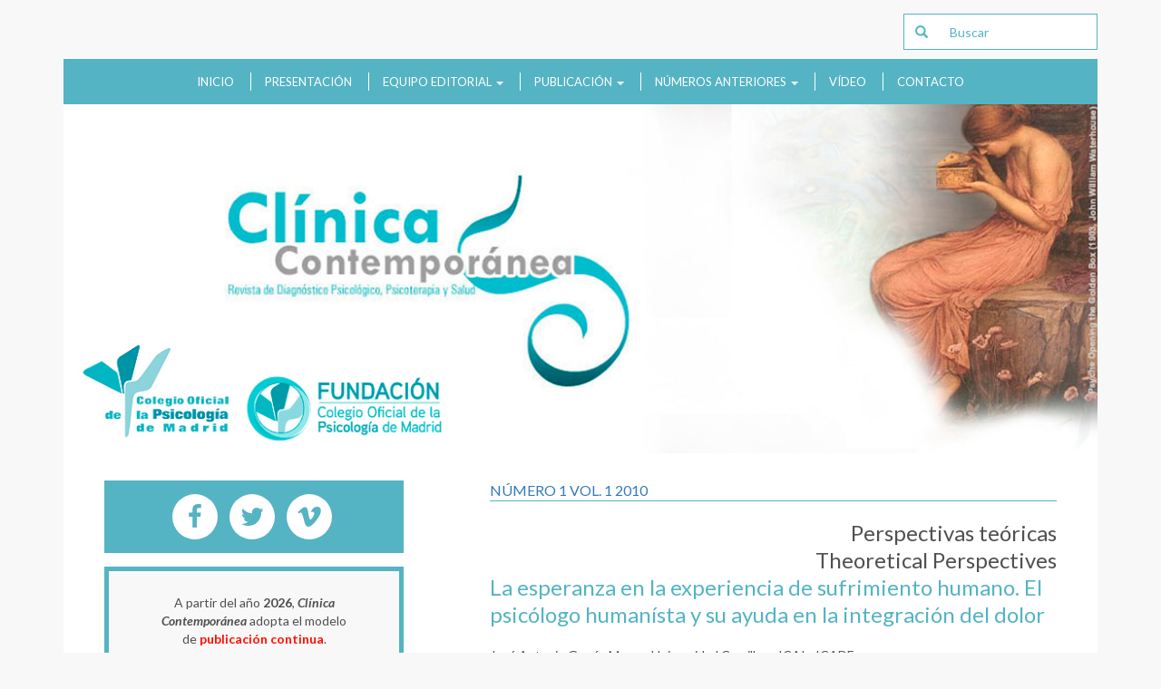

--- FILE ---
content_type: text/html; charset=iso-8859-1
request_url: https://www.revistaclinicacontemporanea.org/art/?numero=20171129134013493000
body_size: 31826
content:
<!DOCTYPE html>
<!--[if lt IE 7]> <html class="ie6 oldie"> <![endif]-->
<!--[if IE 7]>    <html class="ie7 oldie"> <![endif]-->
<!--[if IE 8]>    <html class="ie8 oldie"> <![endif]-->
<!--[if IE 9]>    <html class="ie9 oldie"> <![endif]-->
<!--[if gt IE 9]><!-->
<html lang="es">
<!--<![endif]-->
  <head>
      <title>la esperanza en la experiencia de sufrimiento humano. el psicologo humanista y su ayuda en la integracion del dolor | Revista clínica contemporánea</title>
      <meta name="description" content="">
      <meta http-equiv="Content-Type" content="text/html; charset=iso-8859-1" />
<meta http-equiv="X-UA-Compatible" content="IE=Edge" />
<meta name="viewport" content="width=device-width, initial-scale=1, maximum-scale=1">
<link href="https://fonts.googleapis.com/css?family=Lato:100,100i,300,300i,400,400i,700,700i,900,900i" rel="stylesheet">
<link href='https://fonts.googleapis.com/css?family=Roboto+Slab:400,700' rel='stylesheet' type='text/css'>
<link rel="stylesheet" href="https://maxcdn.bootstrapcdn.com/bootstrap/3.3.6/css/bootstrap.min.css"/>
<link href="https://maxcdn.bootstrapcdn.com/font-awesome/4.7.0/css/font-awesome.min.css" rel="stylesheet" integrity="sha384-wvfXpqpZZVQGK6TAh5PVlGOfQNHSoD2xbE+QkPxCAFlNEevoEH3Sl0sibVcOQVnN" crossorigin="anonymous">
<script src="https://code.jquery.com/jquery-1.12.2.js" type="text/javascript"></script>
<script src="https://maxcdn.bootstrapcdn.com/bootstrap/3.3.6/js/bootstrap.min.js" type="text/javascript"></script>
<link href="/css/style.css?v=1" rel="stylesheet">
<!--[if lt IE 9]>
  <script src="/js/html5shiv.js"></script>
  <script src="/js/respond.js"></script>
<![endif]-->
<script type="text/javascript">
	var _gaq = _gaq || [];

	_gaq.push(['_setAccount', 'UA-41244234-1']);
	_gaq.push(['_trackPageview']);

	(function() {
	var ga = document.createElement('script'); ga.type = 'text/javascript'; ga.async = true;
	ga.src = ('https:' == document.location.protocol ? 'https://ssl' : 'http://www') + '.google-analytics.com/ga.js';
	var s = document.getElementsByTagName('script')[0]; s.parentNode.insertBefore(ga, s);
	})();
</script>

<!-- Global site tag (gtag.js) - Google Analytics -->
<script async src="https://www.googletagmanager.com/gtag/js?id=G-BK7B176J40"></script>
<script>
  window.dataLayer = window.dataLayer || [];
  function gtag(){dataLayer.push(arguments);}
  gtag('js', new Date());

  gtag('config', 'G-BK7B176J40');
</script>			
			<meta property="og:image" content="https://www.revistaclinicacontemporanea.org/imagenes/banner-principal.jpg" />
<meta property="og:image:width" content="222"/>
<meta property="og:image:height" content="300"/>
<meta property="og:type" content="article" />
<meta property="og:url" content="https://www.revistaclinicacontemporanea.org"/>
<meta property="og:title" content="La esperanza en la experiencia de sufrimiento humano. El psicólogo humanísta y su ayuda en la integración del dolor"/>
<meta property="og:description" lang="en" content=""/>
<meta property="og:description" lang="es" content="">
<meta property="article:author" content=""><meta property="article:publisher" content="Colegio Oficial de Psicologos de Madrid (copmadrid)" />
<meta property="og:site_name" content="https://www.revistaclinicacontemporanea.org" />
<meta property="article:section" content="research-article" />
<meta property="article:published_time" content="" />
<meta property="fb:pages" content="Clínica Contemporánea">
<meta name="article:published_time" content="" /> 
<meta name="article:section" content="Psychology" /> 

<meta name="DC.type" scheme="DCMIType" content="text/html">
<meta name="DC.language" content="es">
<meta name="DC.title" content="La esperanza en la experiencia de sufrimiento humano. El psicólogo humanísta y su ayuda en la integración del dolor">
<meta name="DC.identifier" scheme="DCTERMS.URI" content="https://www.revistaclinicacontemporanea.org" />
<meta name="DC.Identifier" scheme="URI" content="10.5093/cc2010v1n1a3">
<meta name="DC.source" content="https://www.revistaclinicacontemporanea.org">
<meta name="DC.date" scheme="W3CDTF" content="">
<meta name="DC.publisher" content="Colegio Oficial de Psicologos de Madrid (copmadrid)">
<meta name="DC.rights" content="https://creativecommons.org/licenses/by-nc-nd/4.0/deed.es_ES">
<meta name="DC.accessrights" content="https://creativecommons.org/licenses/by-nc-nd/4.0/deed.es_ES">
<meta name="DC.description" lang="en" content="">
<meta name="DC.description" lang="es" content="">
<meta name="DC.Contributor" content="">
<meta name="DC.keywords" lang="en"  content="">
<meta name="DC.keywords" lang="es"  content="">
<meta name="DC.subject" content="Psychology">

<meta name="citation_title" content="La esperanza en la experiencia de sufrimiento humano. El psicólogo humanísta y su ayuda en la integración del dolor">
<meta name="citation_abstract" lang="en" content="">
<meta name="citation_abstract" lang="es" content="">
<meta name="citation_journal_title" content="Psychology">
<meta name="citation_publisher" content="Colegio Oficial de Psicologos de Madrid">
<meta name="citation_publication_date" content="">
<meta name="citation_mjid" content="pi;"/>
<meta name="citation_id" content=""/>
<meta name="citation_public_url" content="https://www.revistaclinicacontemporanea.org">
<meta name="citation_abstract_html_url" content="https://www.revistaclinicacontemporanea.org#resumen">
		<meta name="citation_pdf_url" content="https://www.revistaclinicacontemporanea.org/archivos/cc2010v1n1a3.pdf">
<meta name="citation_issn" content="1130-5274">
<meta name="citation_doi" content="10.5093/cc2010v1n1a3">
<meta name="citation_volume" content="">
<meta name="citation_issue" content="">
<meta name="citation_article_type" content="Article research">
<meta name="citation_section" content="Article research">
<meta name="citation_firstpage" content="">
<meta name="citation_lastpage" content="">
<meta name="citation_access" content="all">
<meta name="citation_author" content=""><meta name="citation_author_institution" content="Universidad Comillas - ICAI - ICADE">
<meta name="citation_year" content="">
<meta name="citation_language" content="">
<meta name="citation_keywords" lang="en" content="">
<meta name="citation_keywords" lang="es" content="">
<meta name="citation_journal_abbrev" content="Psy. intervention">


<meta name="type" content="article" />
<meta name="category" content="research-article" />



			
<script type="text/javascript" src="//cdn.plu.mx/widget-popup.js"></script>			
  </head>
  <body>
    <main>
      <header>
        <div class="container">
          <!-- Encabezado -->
<section class="encabezado">
    <form method="get" action="busqueda.php" name="form_buscar" class="form-buscador input-group" onsubmit="this.q.value=acentos(this.q.value)">
        <div class="input-group">
          <span class="input-group-addon" onclick="document.forms['form_buscar'].q.value=acentos(document.forms['form_buscar'].q.value);document.forms['form_buscar'].submit()"><span class="glyphicon glyphicon-search"></span></span>
          <input type="text" name="q" class="form-control" placeholder="Buscar">
        </div><!--input-group-->
    </form>
</section><!--encabezado-->
<nav class="navbar navbar-default">
    <div class="container-fluid">
        <div class="navbar-header">
            <button type="button" class="navbar-toggle collapsed" data-toggle="collapse" data-target="#bs-example-navbar-collapse-1" aria-expanded="false">
                <span class="sr-only">Toggle navigation</span>
                <span class="icon-bar"></span>
                <span class="icon-bar"></span>
            </button>
            <a class="navbar-brand">Men&uacute;</a>
        </div>
        <div class="collapse navbar-collapse" id="bs-example-navbar-collapse-1">
          <ul class="nav navbar-nav">
            <li><a href="/">Inicio</a></li>
            <li><a href="/presentacion.php">Presentación</a></li>
            <li class="dropdown">
              <a href="#" class="dropdown-toggle" data-toggle="dropdown" role="button" aria-haspopup="true" aria-expanded="false">Equipo Editorial <span class="caret"></span></a>
              <ul class="dropdown-menu">
                <li><a href="/consejo-redaccion.php">Consejo de Redacción</a></li>
                <li><a href="/comite-cientifico.php">Comité científico</a></li>
              </ul>
            </li>
            <li class="dropdown">
              <a href="#" class="dropdown-toggle" data-toggle="dropdown" role="button" aria-haspopup="true" aria-expanded="false">Publicación <span class="caret"></span></a>
              <ul class="dropdown-menu">
                <li><a href="/normas-publicacion.php">Normas de publicación</a></li>
                <li><a href="https://www.editorialmanager.com/rcc/default.aspx" target="_blank">Solicitud de publicación</a></li>
                <li><a href="https://www.editorialmanager.com/rcc/default.aspx" target="_blank">Estado de artículos</a></li>
                <li><a href="https://www.editorialmanager.com/rcc/default.aspx" target="_blank">Revisores</a></li>
              </ul>
            </li>
            <li class="dropdown">
              <a href="#" class="dropdown-toggle" data-toggle="dropdown" role="button" aria-haspopup="true" aria-expanded="false">Números anteriores <span class="caret"></span></a>
              <ul class="dropdown-menu">
                <li><a href="/numeros-anteriores.php">Números anteriores</a></li>
                <li><a href="/numeros-monograficos.php">Números monográficos</a></li>
              </ul>
            </li>
            <li><a href="/video.php">Vídeo</a></li>
            <li><a href="/contacto.php">Contacto</a></li>
          </ul>
        </div><!-- navbar-collapse -->
    </div><!-- navbar-container -->
</nav>        </div><!--container-->
      </header>
      <section class="content">
        <div class="container">
          <div class="jumbotron" style="margin: 0px">
            <img src="/imagenes/banner-principal.jpg" alt="Banner principal" class="img-responsive">
          </div><!--jumbotron-->
          <div class="bg-white">
            <div class="col-md-8 col-md-push-4 main-content article">
              <div class="row">
                <div class="col-sm-12" >
                  <p class="titular titular-02" style="margin: 0px"><a href="./?numero=20100217121215406000">Número 1 Vol. 1 2010</a></p>
<br/><h1 style="line-height:30px;margin: 0px">
									<div style="text-align:right">Perspectivas teóricas<br/>Theoretical Perspectives</div>
<div class="azul">
                  La esperanza en la experiencia de sufrimiento humano. El psicólogo humanísta y su ayuda en la integración del dolor<br/>
</div>
</h1>
<h2 class="azul">
<div>
</div>
</h2>
José Antonio García-Monge                  Universidad Comillas - ICAI - ICADE
                  <br>                  <p class="small">DOI <a href="https://doi.org/10.5093/cc2010v1n1a3">https://doi.org/10.5093/cc2010v1n1a3</a></p>
                  <p class="small">PDF <a target="_blank" onClick="descarga_pdf('20100217121415156000');_gaq.push(['_trackEvent', '1_2010_cc2010v1n1a3.pdf', 'cc2010v1n1a3.pdf', 'descarga_enlace']);" href="/archivos/cc2010v1n1a3.pdf">cc2010v1n1a3.pdf</a></p>
                </div>
              </div><!--row-->
              <div class="row pagination">
                 <div class="col-sm-6">
                   <a href="20100217121459750000"><span>&lt;</span> Ver el artículo anterior</a>
                 </div>
                 <div class="col-sm-6 text-right">
                   <a href="20100217121635359000">Ver el siguiente artículo <span>&gt;</span></a>
                 </div>
               </div>
            </div><!--main-content-->
            <div class="col-md-4 col-md-pull-8 sidebar">
              <div class="social-box">
<!-- <p class="titular">Comparte en redes sociales</p> quitado a peticion de cliente-->
  <ul class="list-inline">
    <li><a target="_blank" href="https://www.facebook.com/sharer/sharer.php?u=https%3A%2F%2Fdoi.org%2F10.5093/cc2010v1n1a3&amp;src=sdkpreparse" rel="nofollow"><i class="fa fa-facebook fa-2x" aria-hidden="true"></i></a></li>
    <li><a href="https://twitter.com/intent/tweet?hashtags=revistaclinicacontemporanea&via=Clinicacontemp &text=La esperanza en la experiencia de sufrimiento humano. El psic%C3%B3logo human%C3%ADsta y su ayuda en la integraci%C3%B3n del dolor-&url=https%3A%2F%2Fdoi.org%2F10.5093/cc2010v1n1a3" target="_blank" rel="nofollow"><i class="fa fa-twitter fa-2x" aria-hidden="true"></i></a></li>
    <li><a href="https://vimeo.com/psicologosmadrid" rel="nofollow" target="_blank"><i class="fa fa-vimeo fa-2x" aria-hidden="true"></i></a></li>
  </ul>
</div><!--social-box-->
<div class="carousel-sidebar">
<table style="" width="100%"> <tbody> <tr style="padding: 15px;"> <td style="/* height: 12px; */">  <p>A partir del año&nbsp;<strong>2026</strong>,&nbsp;<em><strong>Cl&iacute;nica Contempor&aacute;nea</strong></em>&nbsp;adopta el modelo de&nbsp;<span style="color: #ff1100;"><strong>publicación continua</strong></span>.</p> <p>Este cambio tiene como objetivo&nbsp;<strong>agilizar la comunicación científica</strong>&nbsp;y&nbsp;<strong>reducir los tiempos de publicación</strong>, permitiendo que los artículos aceptados se publiquen en línea de manera inmediata, tan pronto como concluyan el proceso editorial y de revisión final.</p> <p>La revista, como hasta ahora, mantendrá un&nbsp;<strong>volumen anual</strong>, dentro del cual se irán incorporando los artículos de forma continua a lo largo del año. Este ajuste&nbsp;<strong>no modifica la cantidad de trabajos publicados anualmente</strong>, sino que optimiza el proceso de difusión y mejora la visibilidad de los contenidos.</p> <p>Con esta actualización, <em><strong>Cl&iacute;nica Contempor&aacute;nea</strong></em>&nbsp;reafirma su compromiso con la calidad, la transparencia y la puntualidad en la publicación científica.</p>  </td> </tr> </tbody> </table></div>

<div class="carousel-sidebar">
  <p class="titular">Si te lo perdiste</p>
  <p class="subtitular">Destacado</p>
  <div id="carousel-destacado" class="carousel slide" data-ride="carousel">
    <!-- Wrapper for slides -->
    <div class="carousel-inner" role="listbox">
      <div class="item active">
        <div class="carousel-caption">
          <p>Abordaje integral de la clínica del trauma complejo</p>
          <a href="https://doi.org/10.5093/cc2016a7" class="btn btn-default">Ver más</a>
        </div>
      </div><!--item-->
      <div class="item">
        <div class="carousel-caption">
          <p>Editorial: El oficio de revisor</p>
          <a href="https://doi.org/10.5093/cc2021a25" class="btn btn-default">Ver más</a>
        </div>
      </div><!--item-->
      <div class="item">
        <div class="carousel-caption">
          <p>Intervención en la crisis COVID-19 del equipo de Psicología Clínica de la Interconsulta del IPS Greg</p>
          <a href="https://doi.org/10.5093/cc2020a17" class="btn btn-default">Ver más</a>
        </div>
      </div><!--item-->
      <div class="item">
        <div class="carousel-caption">
          <p>Entrevista a Marino Pérez Álvarez. Psicología, Psicoterapia y Complejidad Humana</p>
          <a href="https://www.revistaclinicacontemporanea.org/art/20191202115911960000" class="btn btn-default">Ver más</a>
        </div>
      </div><!--item-->
    </div><!--carousel-inner-->
    <!-- Controls -->
    <a class="left carousel-control" href="#carousel-destacado" role="button" data-slide="prev"><span>&lt;</span></a>
    <a class="right carousel-control" href="#carousel-destacado" role="button" data-slide="next"><span>&gt;</span></a>
  </div>
  <p class="subtitular">Lo más visto</p>
  <div id="carousel-masvisto" class="carousel slide" data-ride="carousel">
    <!-- Wrapper for slides -->
    <div class="carousel-inner" role="listbox">
	
<div class="item active content-item-formacion"><div class="carousel-caption"><p>Terapia Cognitivo Conductual Centrada en el Trauma de una adolescente víctima de abuso sexual: caso clínico</p><a href="/art/cc2025a3" class="btn btn-default" >Ver m&aacute;s</a></div></div><div class="item content-item-formacion"><div class="carousel-caption"><p>El trauma originado por el suicidio en el entorno familiar, comunitario y social</p><a href="/art/cc2025a1" class="btn btn-default" >Ver m&aacute;s</a></div></div><div class="item content-item-formacion"><div class="carousel-caption"><p>Perfil infantojuvenil del suicidio en España: análisis de los últimos datos y tendencias disponibles (2012-2022)</p><a href="/art/cc2025a10" class="btn btn-default" >Ver m&aacute;s</a></div></div><div class="item content-item-formacion"><div class="carousel-caption"><p>Del delirio a la flexibilidad psicológica: aplicación de la terapia de aceptación y compromiso</p><a href="/art/cc2025a2" class="btn btn-default" >Ver m&aacute;s</a></div></div><div class="item content-item-formacion"><div class="carousel-caption"><p>MBT-TF. Una aproximación clínica al Trauma Complejo en Clave de Mentalización</p><a href="/art/cc2025a12" class="btn btn-default" >Ver m&aacute;s</a></div></div>    </div><!--carousel-inner-->
    <!-- Controls -->
    <a class="left carousel-control" href="#carousel-masvisto" role="button" data-slide="prev"><span>&lt;</span></a>
    <a class="right carousel-control" href="#carousel-masvisto" role="button" data-slide="next"><span>&gt;</span></a>
  </div>
</div><!--carousel-sidebar-->
<div class="video-destacado">
  <p>V deo destacado</p>
  <div class="embed-responsive embed-responsive-16by9">
    <iframe class="embed-responsive-item" src="https://player.vimeo.com/video/984848554?dnt=1&color=54B4C3" frameborder="0" webkitallowfullscreen mozallowfullscreen allowfullscreen></iframe>
  </div>
</div><!--video-destacado-->
<div class="row">
<div class="col-sm-6">
<img src="imagenes/ESCI_button_clarivate.png" alt="clarivate" class="img-responsive center-block">
</div>
<div class="col-sm-6">
<img src="imagenes/Redib_v2_m.jpg" alt="clarivate" class="img-responsive center-block">
</div>
</div>
<div class="suscripcion-fondo">
            	<div class="suscripcion-texto">
                	<h4 class="text-center"><strong>ALERTA POR E-MAIL</strong></h4>

                  <p class="suscripcion-texto" id="gracias" style="display:none;"><br /><strong>¡GRACIAS!</strong><br /><br />Tu solicitud ha quedado registrada</p>
                  <form method="post" action="" id="form_alerta">
                    <input type="hidden" name="validar_hashcash_alerta" value="bsPpuTyZxs9fWKMCMulA">
                    <input type="hidden" name="alerta" value="1">

                    <p class="suscripcion-texto">Avísame cuando se publique un nuevo número de la revista</p>
                    <!-- inputs -->
                    <input type="text" name="email" placeholder="E-mail" class="input">
                    <!-- inputs -->
                    <!-- checkbox -->
                    <div>
                    	<span class="checkbox-span"><input type="checkbox" class="checkbox" name="privacidad" value="1"></span>
                        <span class="checkbox-label">He leído y acepto la <a href="#" data-toggle="modal" data-target="#largeModal">política de privacidad</a></span><br /><br />
                    </div>
                    <!-- checkbox -->
                    <!-- submit -->
                    <input type="submit" class="submit" value="ENVIAR" onClick="return validar_alerta()" >
                  </form>
                </div>
            </div>            </div><!--sidebar-->
          </div><!--bg-white-->
        </div>
      </section>
      <section class="contacto">
        <div class="container">
  <div class="row">
    <div class="bg-white">
      <div class="col-sm-4 border-right">
        <div class="claim-contacto">
          <p class="encabezado">Contacto</p>
          <p>Si desea obtener alguna información adicional sobre otras publicaciones de su interés o por cualquier tipo de incidencia, puede ponerse en contacto con nosotros a través del siguiente formulario: </p>      </div><!--claim-contacto-->
      </div>
      <div class="col-sm-6 col-sm-offset-1">
        <p id="gracias" style="display:none; font-size:30px;"><strong>¡GRACIAS!</strong><br />Su solicitud será atendida en breve</p>
        <form method="post" action="" id="form_contacto">
          <input type="hidden" name="validar_hashcash_contacto" value="nssvLXbtMCBFVFvXKUfm">
          <input type="hidden" name="contacto" value="1">
          <div class="row">
            <div class="col-sm-6">
              <div class="form-group">
                <label>Nombre (Requerido)</label>
                <input type="text" class="form-control" name="nombre">
              </div><!--form-group-->
            </div>
            <div class="col-sm-6">
              <div class="form-group">
                <label>Email (Requerido)</label>
                <input type="email" class="form-control" name="email">
              </div><!--form-group-->
            </div>
          </div><!--row-->
          <div class="form-group">
            <label>Consulta</label>
            <textarea name="consulta" id="consulta" cols="30" rows="5" class="form-control"></textarea>
          </div>
          <div class="row">
            <div class="col-sm-6">
              <div class="checkbox">
                <label>
                  <input type="checkbox" name="privacidad" value="1"> Acepto la <a href="#" data-toggle="modal" data-target="#largeModal">política de privacidad</a>
                </label>
              </div>
            </div>
            <div class="col-sm-6 botonEnviar">
              <button type="button" onclick="return validar_contacto()" class="btn btn-default btn-lg">Enviar</button>
            </div>
          </div>
        </form>
      </div>
    </div><!--bg-white-->
  </div><!--row-->
</div><!--container-->      </section><!--contacto-->
      <section class="subfooter">
      					<div class="container">
          <div class="row">
            <div class="col-sm-4">
              <img src="/imagenes/logo_cc_nuevo.png" alt="Colegio Oficial de Psicologos" class="img-responsive center-block">
            </div>
            <div class="col-sm-4">
              <!--<img src="/imagenes/logo-cope.jpg" alt="Logo COPE" class="img-responsive center-block">
              <p>La revista pertenece al Committee on Publication Ethics (COPE) <a href="http://www.publicationethics.org">www.publicationethics.org</a> y se adhiere a sus principios y procedimientos.</p>-->
              <p>&nbsp;</p>
              <p>&nbsp;</p>
              <p>&nbsp;</p>
              <p>&nbsp;</p>
              <p>&nbsp;</p>
            </div>
            <div class="col-sm-4">
              <p class="titular">Open Access</p>
              <p>Clínica Contemporánea está distribuida bajo una <span><a href="https://creativecommons.org/licenses/by-nc-nd/4.0/deed.es_ES">licencia de Creative Commons Reconocimiento-NoComercial-Sin Obra Derivada 4.0 Internacional.</a></span></p>
              <img src="/imagenes/logo-cc.jpg" alt="Logo Creative Commons" class="img-responsive center-block">
            </div>
          </div>
        </div><!--container-->      </section><!--subfooter-->
      <footer>
		    <div class="container">
          <section>
	<div class="row">
		<div class="col-sm-6">
			<p>Revista Clínica Contemporánea 2026 -</p><p> Colegio Oficial de la Psicolog&iacute;a de Madrid</p>
		</div>
		<div class="col-sm-6 text-right">
			<p><a href="politica-cookies.php" rel="nofollow">Política de Cookies</a> <a href="contacto.php" rel="nofollow">Contacto</a> <a href="aviso-legal.php" rel="nofollow">Aviso Legal</a></p>
		</div>
  </div>
  <div class="cookies-box" id="divCookiesBox">
    <div class="text belt">
      <p>Utilizamos cookies propias y de terceros para mejorar nuestros servicios y conocer sus preferencias mediante el an&aacute;lisis de sus h&aacute;bitos de navegaci&oacute;n. Si contin&uacute;a navegando, consideramos que acepta su uso. Puede acceder a <a href="politica-cookies.php" class="button-cookie" target="_blank">pol&iacute;tica de cookies</a> para obtener m&aacute;s informaci&oacute;n.</p>
      <a href="javascript: void(document.getElementById('divCookiesBox').style.display='none')" class="close">Aceptar</a>
    </div>
  </div>
<script type="text/javascript">
function hashcash_create(c){for(var d=!1,h="",a="";!d;)a=c.value+""+randomString(20),h=SHA1(a),d="00"==h.substring(0,2);c.value=a}function randomString(c){for(var d="",h=0;h<c;h++)d+="0123456789ABCDEFGHIJKLMNOPQRSTUVWXTZabcdefghiklmnopqrstuvwxyz".charAt(Math.floor(61*Math.random()));return d} function SHA1(c){function d(a,b){return a<<b|a>>>32-b}function h(a){var b="",c,d;for(c=7;0<=c;c--)d=a>>>4*c&15,b+=d.toString(16);return b}var a,e,k=Array(80),p=1732584193,q=4023233417,r=2562383102,s=271733878,t=3285377520,b,f,g,l,m;c=function(a){a=a.replace(/\r\n/g,"\n");for(var b="",c=0;c<a.length;c++){var d=a.charCodeAt(c);128>d?b+=String.fromCharCode(d):(127<d&&2048>d?b+=String.fromCharCode(d>>6|192):(b+=String.fromCharCode(d>>12|224),b+=String.fromCharCode(d>>6&63|128)),b+=String.fromCharCode(d& 63|128))}return b}(c);b=c.length;var n=[];for(a=0;a<b-3;a+=4)e=c.charCodeAt(a)<<24|c.charCodeAt(a+1)<<16|c.charCodeAt(a+2)<<8|c.charCodeAt(a+3),n.push(e);switch(b%4){case 0:a=2147483648;break;case 1:a=c.charCodeAt(b-1)<<24|8388608;break;case 2:a=c.charCodeAt(b-2)<<24|c.charCodeAt(b-1)<<16|32768;break;case 3:a=c.charCodeAt(b-3)<<24|c.charCodeAt(b-2)<<16|c.charCodeAt(b-1)<<8|128}for(n.push(a);14!=n.length%16;)n.push(0);n.push(b>>>29);n.push(b<<3&4294967295);for(c=0;c<n.length;c+=16){for(a=0;16>a;a++)k[a]= n[c+a];for(a=16;79>=a;a++)k[a]=d(k[a-3]^k[a-8]^k[a-14]^k[a-16],1);e=p;b=q;f=r;g=s;l=t;for(a=0;19>=a;a++)m=d(e,5)+(b&f|~b&g)+l+k[a]+1518500249&4294967295,l=g,g=f,f=d(b,30),b=e,e=m;for(a=20;39>=a;a++)m=d(e,5)+(b^f^g)+l+k[a]+1859775393&4294967295,l=g,g=f,f=d(b,30),b=e,e=m;for(a=40;59>=a;a++)m=d(e,5)+(b&f|b&g|f&g)+l+k[a]+2400959708&4294967295,l=g,g=f,f=d(b,30),b=e,e=m;for(a=60;79>=a;a++)m=d(e,5)+(b^f^g)+l+k[a]+3395469782&4294967295,l=g,g=f,f=d(b,30),b=e,e=m;p=p+e&4294967295;q=q+b&4294967295;r=r+f&4294967295; s=s+g&4294967295;t=t+l&4294967295}m=h(p)+h(q)+h(r)+h(s)+h(t);return m.toLowerCase()};
</script>	<script type="text/javascript" src="js/funciones.js"></script>
</section>


<div class="modal fade" id="largeModal" tabindex="-1" role="dialog" aria-labelledby="largeModal" aria-hidden="true">
  <div class="modal-dialog modal-lg">
    <div class="modal-content">
      <div class="modal-header">
        <button type="button" class="close" data-dismiss="modal" aria-hidden="true">&times;</button>
        <h4 class="modal-title" id="myModalLabel">Política de privacidad</h4>
      </div>
      <div class="modal-body">
        <p>
	<li>
		<u><strong>&iquest;Qui&eacute;n es el responsable del tratamiento de sus datos?</strong></u><br />
		Todos los datos recogidos son de responsabilidad del Colegio Oficial de la Psicolog&iacute;a de Madrid con NIF V83037937. El domicilio social del Colegio a estos efectos es Cuesta de San Vicente n&ordm; 4 - 6&ordf; Planta, Madrid- Espa&ntilde;a, tel&eacute;fono 915419999 correo electr&oacute;nico <a href="mailto:copmadrid@cop.es">copmadrid@cop.es</a>. Para contactar con el delegado de protecci&oacute;n de datos puedes dirigirte al correo electr&oacute;nico <a href="mailto:dpdcopm@cop.es">dpdcopm@cop.es</a></li>
</p>

<p>
	<li>
		<u><strong>&iquest;Con qu&eacute; finalidad tratamos sus datos?</strong></u><br />
		Gesti&oacute;n de comunicaciones que el colegio considere de inter&eacute;s relacionados con las revistas.</li>
</p>

<p>
	<li>
		<u><strong>&iquest;Por cu&aacute;nto tiempo conservaremos sus datos?</strong></u><br />
		Solo conservaremos tu informaci&oacute;n de car&aacute;cter personal en la medida en que la necesitamos a fin de poder utilizarla seg&uacute;n la finalidad para la que ha sido recabada, y seg&uacute;n la base jur&iacute;dica del tratamiento de la misma de conformidad con la ley aplicable. Mantendremos tu informaci&oacute;n personal mientras exista una relaci&oacute;n contractual y/o comercial, o mientras no ejerzas tu derecho de supresi&oacute;n, cancelaci&oacute;n y/o limitaci&oacute;n del tratamiento de los datos.<br />
		En estos casos, mantendremos la informaci&oacute;n debidamente bloqueada, sin darle ning&uacute;n uso, mientras pueda ser necesaria para el ejercicio o defensa de reclamaciones o pueda derivarse alg&uacute;n tipo de responsabilidad judicial, legal o contractual de su tratamiento, que deba ser atendida y para lo cual sea necesaria su recuperaci&oacute;n.</li>
</p>

<p>
	<li>
		<u><strong>&iquest;Cu&aacute;l es la legitimaci&oacute;n para el tratamiento de sus datos?</strong></u><br />
		La base legal para el tratamiento de sus datos es consentimiento, tiene derecho a retirar el consentimiento cuando as&iacute; lo desee, a trav&eacute;s del enlace a pie de p&aacute;gina de cada comunicaci&oacute;n.</li>
</p>

<p>
	<li>
		<u><strong>&iquest;A qu&eacute; destinatarios se comunicar&aacute;n sus datos?</strong></u><br />
		No se ceder&aacute;n datos a terceros salvo obligaci&oacute;n legal.</li>
</p>

<p>
	<li>
		<u><strong>&iquest;Cu&aacute;les son sus derechos cuando nos facilita sus datos?</strong></u><br />
		Tienes derecho a obtener confirmaci&oacute;n sobre si en el Colegio Oficial de la Psicolog&iacute;a estamos tratando datos personales que les conciernan, o no. Las personas interesadas tienen derecho al acceso a los datos personales que nos haya facilitado, as&iacute; como a solicitar su rectificaci&oacute;n de los datos inexactos o, en su caso, solicitar su supresi&oacute;n cuando, entre otros motivos, los datos ya no sean necesarios para los fines recogidos.<br />
		En determinadas circunstancias, los interesados podr&aacute;n solicitar la limitaci&oacute;n del tratamiento de sus datos, en dicho caso s&oacute;lo se conservaran los datos para el ejercicio o la defensa de reclamaciones, as&iacute; mismo tienen derecho a solicitar la portabilidad de sus datos.<br />
		En determinadas circunstancias y por motivos relacionados con su situaci&oacute;n particular, los interesados pueden oponerse al tratamiento de sus datos, en ese caso el Colegio dejar&aacute; de tratar sus datos, salvo por motivos leg&iacute;timos imperiosos o el ejercicio o la defensa de posibles reclamaciones.<br />
		Puede hacerlo enviando una comunicaci&oacute;n al correo electr&oacute;nico <a href="mailto:dpdcopm@cop.es">dpdcopm@cop.es</a> enviando solicitud junto con una fotocopia y/o copia escaneada del DNI del solicitante o mediante solicitud escrita y firmada dirigida al Colegio Oficial de la Psicolog&iacute;a, Cuesta San Vicente n&ordm; 4 6&ordf; 28008 Madrid, (Protecci&oacute;n de Datos), debiendo adjuntar fotocopia del DNI.<br />
		Asimismo, te informamos que puedes presentar una reclamaci&oacute;n ante la Agencia Espa&ntilde;ola de Protecci&oacute;n de datos si consideras que tras solicitarnos el ejercicio de alguno de esto derechos no est&aacute;s de acuerdo con la forma de satisfacerlos <a href="https://www.agpd.es/">https://www.agpd.es/</a>.<br />
		Todo lo cual se informa en cumplimiento de la legislaci&oacute;n org&aacute;nica vigente de Protecci&oacute;n de Datos de Car&aacute;cter Personal y del Reglamento General de Protecci&oacute;n de Datos (RGPD).</li>
</p>
      </div>
    </div>
  </div>
</div>		    </div><!--container-->
      </footer>
    </main>
  </body>
</html>

--- FILE ---
content_type: text/html; charset=UTF-8
request_url: https://player.vimeo.com/video/984848554?dnt=1&color=54B4C3
body_size: 6623
content:
<!DOCTYPE html>
<html lang="en">
<head>
  <meta charset="utf-8">
  <meta name="viewport" content="width=device-width,initial-scale=1,user-scalable=yes">
  
  <link rel="canonical" href="https://player.vimeo.com/video/984848554">
  <meta name="googlebot" content="noindex,indexifembedded">
  
  
  <title>Entrevista_M_Paz_GarciaVera_RCC on Vimeo</title>
  <style>
      body, html, .player, .fallback {
          overflow: hidden;
          width: 100%;
          height: 100%;
          margin: 0;
          padding: 0;
      }
      .fallback {
          
              background-color: transparent;
          
      }
      .player.loading { opacity: 0; }
      .fallback iframe {
          position: fixed;
          left: 0;
          top: 0;
          width: 100%;
          height: 100%;
      }
  </style>
  <link rel="modulepreload" href="https://f.vimeocdn.com/p/4.46.25/js/player.module.js" crossorigin="anonymous">
  <link rel="modulepreload" href="https://f.vimeocdn.com/p/4.46.25/js/vendor.module.js" crossorigin="anonymous">
  <link rel="preload" href="https://f.vimeocdn.com/p/4.46.25/css/player.css" as="style">
</head>

<body>


<div class="vp-placeholder">
    <style>
        .vp-placeholder,
        .vp-placeholder-thumb,
        .vp-placeholder-thumb::before,
        .vp-placeholder-thumb::after {
            position: absolute;
            top: 0;
            bottom: 0;
            left: 0;
            right: 0;
        }
        .vp-placeholder {
            visibility: hidden;
            width: 100%;
            max-height: 100%;
            height: calc(1080 / 1920 * 100vw);
            max-width: calc(1920 / 1080 * 100vh);
            margin: auto;
        }
        .vp-placeholder-carousel {
            display: none;
            background-color: #000;
            position: absolute;
            left: 0;
            right: 0;
            bottom: -60px;
            height: 60px;
        }
    </style>

    

    
        <style>
            .vp-placeholder-thumb {
                overflow: hidden;
                width: 100%;
                max-height: 100%;
                margin: auto;
            }
            .vp-placeholder-thumb::before,
            .vp-placeholder-thumb::after {
                content: "";
                display: block;
                filter: blur(7px);
                margin: 0;
                background: url(https://i.vimeocdn.com/video/1900535121-0efad50040808cb97aa82e44b0c4dc531cc18fd77fd07acc1323f7eba39af67c-d?mw=80&q=85) 50% 50% / contain no-repeat;
            }
            .vp-placeholder-thumb::before {
                 
                margin: -30px;
            }
        </style>
    

    <div class="vp-placeholder-thumb"></div>
    <div class="vp-placeholder-carousel"></div>
    <script>function placeholderInit(t,h,d,s,n,o){var i=t.querySelector(".vp-placeholder"),v=t.querySelector(".vp-placeholder-thumb");if(h){var p=function(){try{return window.self!==window.top}catch(a){return!0}}(),w=200,y=415,r=60;if(!p&&window.innerWidth>=w&&window.innerWidth<y){i.style.bottom=r+"px",i.style.maxHeight="calc(100vh - "+r+"px)",i.style.maxWidth="calc("+n+" / "+o+" * (100vh - "+r+"px))";var f=t.querySelector(".vp-placeholder-carousel");f.style.display="block"}}if(d){var e=new Image;e.onload=function(){var a=n/o,c=e.width/e.height;if(c<=.95*a||c>=1.05*a){var l=i.getBoundingClientRect(),g=l.right-l.left,b=l.bottom-l.top,m=window.innerWidth/g*100,x=window.innerHeight/b*100;v.style.height="calc("+e.height+" / "+e.width+" * "+m+"vw)",v.style.maxWidth="calc("+e.width+" / "+e.height+" * "+x+"vh)"}i.style.visibility="visible"},e.src=s}else i.style.visibility="visible"}
</script>
    <script>placeholderInit(document,  false ,  true , "https://i.vimeocdn.com/video/1900535121-0efad50040808cb97aa82e44b0c4dc531cc18fd77fd07acc1323f7eba39af67c-d?mw=80\u0026q=85",  1920 ,  1080 );</script>
</div>

<div id="player" class="player"></div>
<script>window.playerConfig = {"cdn_url":"https://f.vimeocdn.com","vimeo_api_url":"api.vimeo.com","request":{"files":{"dash":{"cdns":{"akfire_interconnect_quic":{"avc_url":"https://vod-adaptive-ak.vimeocdn.com/exp=1768915835~acl=%2F36e5cdc6-fd3d-47ed-8b83-ea5206ff4eca%2Fpsid%3D45d6425ef9bb54b3f671c5c9507470436204cbae78261c06d1690191a03a6b9a%2F%2A~hmac=9d4edad554a6689b01d57ae65857072fef8566f120b58eda0fc4bad4b5479870/36e5cdc6-fd3d-47ed-8b83-ea5206ff4eca/psid=45d6425ef9bb54b3f671c5c9507470436204cbae78261c06d1690191a03a6b9a/v2/playlist/av/primary/prot/cXNyPTE/playlist.json?omit=av1-hevc\u0026pathsig=8c953e4f~BAwlM_XiQ6TvIHWB53UyN9lzHy6KsJUfrR_HVdgqXYs\u0026qsr=1\u0026r=dXM%3D\u0026rh=4Gh6Ou","origin":"gcs","url":"https://vod-adaptive-ak.vimeocdn.com/exp=1768915835~acl=%2F36e5cdc6-fd3d-47ed-8b83-ea5206ff4eca%2Fpsid%3D45d6425ef9bb54b3f671c5c9507470436204cbae78261c06d1690191a03a6b9a%2F%2A~hmac=9d4edad554a6689b01d57ae65857072fef8566f120b58eda0fc4bad4b5479870/36e5cdc6-fd3d-47ed-8b83-ea5206ff4eca/psid=45d6425ef9bb54b3f671c5c9507470436204cbae78261c06d1690191a03a6b9a/v2/playlist/av/primary/prot/cXNyPTE/playlist.json?pathsig=8c953e4f~BAwlM_XiQ6TvIHWB53UyN9lzHy6KsJUfrR_HVdgqXYs\u0026qsr=1\u0026r=dXM%3D\u0026rh=4Gh6Ou"},"fastly_skyfire":{"avc_url":"https://skyfire.vimeocdn.com/1768915835-0x3327b596f688ace27ce37343750dc692abbbce19/36e5cdc6-fd3d-47ed-8b83-ea5206ff4eca/psid=45d6425ef9bb54b3f671c5c9507470436204cbae78261c06d1690191a03a6b9a/v2/playlist/av/primary/prot/cXNyPTE/playlist.json?omit=av1-hevc\u0026pathsig=8c953e4f~BAwlM_XiQ6TvIHWB53UyN9lzHy6KsJUfrR_HVdgqXYs\u0026qsr=1\u0026r=dXM%3D\u0026rh=4Gh6Ou","origin":"gcs","url":"https://skyfire.vimeocdn.com/1768915835-0x3327b596f688ace27ce37343750dc692abbbce19/36e5cdc6-fd3d-47ed-8b83-ea5206ff4eca/psid=45d6425ef9bb54b3f671c5c9507470436204cbae78261c06d1690191a03a6b9a/v2/playlist/av/primary/prot/cXNyPTE/playlist.json?pathsig=8c953e4f~BAwlM_XiQ6TvIHWB53UyN9lzHy6KsJUfrR_HVdgqXYs\u0026qsr=1\u0026r=dXM%3D\u0026rh=4Gh6Ou"}},"default_cdn":"akfire_interconnect_quic","separate_av":true,"streams":[{"profile":"f9e4a5d7-8043-4af3-b231-641ca735a130","id":"74c86b65-73e7-4146-b219-3ffc46b4c7d8","fps":25,"quality":"540p"},{"profile":"5ff7441f-4973-4241-8c2e-976ef4a572b0","id":"ce12bac9-e2f5-4db6-97bb-1e4d5c06bbe0","fps":50,"quality":"1080p"},{"profile":"c3347cdf-6c91-4ab3-8d56-737128e7a65f","id":"0715399e-e7d7-4b2a-a9c5-3eb31b0857a9","fps":25,"quality":"360p"},{"profile":"f3f6f5f0-2e6b-4e90-994e-842d1feeabc0","id":"cd64feec-91cd-44c3-a6e4-becc3f2be229","fps":50,"quality":"720p"},{"profile":"d0b41bac-2bf2-4310-8113-df764d486192","id":"cd99da94-8b20-4beb-a099-444a8924f98d","fps":25,"quality":"240p"}],"streams_avc":[{"profile":"f9e4a5d7-8043-4af3-b231-641ca735a130","id":"74c86b65-73e7-4146-b219-3ffc46b4c7d8","fps":25,"quality":"540p"},{"profile":"5ff7441f-4973-4241-8c2e-976ef4a572b0","id":"ce12bac9-e2f5-4db6-97bb-1e4d5c06bbe0","fps":50,"quality":"1080p"},{"profile":"c3347cdf-6c91-4ab3-8d56-737128e7a65f","id":"0715399e-e7d7-4b2a-a9c5-3eb31b0857a9","fps":25,"quality":"360p"},{"profile":"f3f6f5f0-2e6b-4e90-994e-842d1feeabc0","id":"cd64feec-91cd-44c3-a6e4-becc3f2be229","fps":50,"quality":"720p"},{"profile":"d0b41bac-2bf2-4310-8113-df764d486192","id":"cd99da94-8b20-4beb-a099-444a8924f98d","fps":25,"quality":"240p"}]},"hls":{"captions":"https://vod-adaptive-ak.vimeocdn.com/exp=1768915835~acl=%2F36e5cdc6-fd3d-47ed-8b83-ea5206ff4eca%2Fpsid%3D45d6425ef9bb54b3f671c5c9507470436204cbae78261c06d1690191a03a6b9a%2F%2A~hmac=9d4edad554a6689b01d57ae65857072fef8566f120b58eda0fc4bad4b5479870/36e5cdc6-fd3d-47ed-8b83-ea5206ff4eca/psid=45d6425ef9bb54b3f671c5c9507470436204cbae78261c06d1690191a03a6b9a/v2/playlist/av/primary/sub/170925579-c-es-x-autogen/prot/cXNyPTE/playlist.m3u8?ext-subs=1\u0026locale=es-ES\u0026omit=opus\u0026pathsig=8c953e4f~aX1GhwE_MgUPEPEC0ExyRtFO6RJ-iwMxEDmJf_qP0qo\u0026qsr=1\u0026r=dXM%3D\u0026rh=4Gh6Ou\u0026sf=fmp4","cdns":{"akfire_interconnect_quic":{"avc_url":"https://vod-adaptive-ak.vimeocdn.com/exp=1768915835~acl=%2F36e5cdc6-fd3d-47ed-8b83-ea5206ff4eca%2Fpsid%3D45d6425ef9bb54b3f671c5c9507470436204cbae78261c06d1690191a03a6b9a%2F%2A~hmac=9d4edad554a6689b01d57ae65857072fef8566f120b58eda0fc4bad4b5479870/36e5cdc6-fd3d-47ed-8b83-ea5206ff4eca/psid=45d6425ef9bb54b3f671c5c9507470436204cbae78261c06d1690191a03a6b9a/v2/playlist/av/primary/sub/170925579-c-es-x-autogen/prot/cXNyPTE/playlist.m3u8?ext-subs=1\u0026locale=es-ES\u0026omit=av1-hevc-opus\u0026pathsig=8c953e4f~aX1GhwE_MgUPEPEC0ExyRtFO6RJ-iwMxEDmJf_qP0qo\u0026qsr=1\u0026r=dXM%3D\u0026rh=4Gh6Ou\u0026sf=fmp4","captions":"https://vod-adaptive-ak.vimeocdn.com/exp=1768915835~acl=%2F36e5cdc6-fd3d-47ed-8b83-ea5206ff4eca%2Fpsid%3D45d6425ef9bb54b3f671c5c9507470436204cbae78261c06d1690191a03a6b9a%2F%2A~hmac=9d4edad554a6689b01d57ae65857072fef8566f120b58eda0fc4bad4b5479870/36e5cdc6-fd3d-47ed-8b83-ea5206ff4eca/psid=45d6425ef9bb54b3f671c5c9507470436204cbae78261c06d1690191a03a6b9a/v2/playlist/av/primary/sub/170925579-c-es-x-autogen/prot/cXNyPTE/playlist.m3u8?ext-subs=1\u0026locale=es-ES\u0026omit=opus\u0026pathsig=8c953e4f~aX1GhwE_MgUPEPEC0ExyRtFO6RJ-iwMxEDmJf_qP0qo\u0026qsr=1\u0026r=dXM%3D\u0026rh=4Gh6Ou\u0026sf=fmp4","origin":"gcs","url":"https://vod-adaptive-ak.vimeocdn.com/exp=1768915835~acl=%2F36e5cdc6-fd3d-47ed-8b83-ea5206ff4eca%2Fpsid%3D45d6425ef9bb54b3f671c5c9507470436204cbae78261c06d1690191a03a6b9a%2F%2A~hmac=9d4edad554a6689b01d57ae65857072fef8566f120b58eda0fc4bad4b5479870/36e5cdc6-fd3d-47ed-8b83-ea5206ff4eca/psid=45d6425ef9bb54b3f671c5c9507470436204cbae78261c06d1690191a03a6b9a/v2/playlist/av/primary/sub/170925579-c-es-x-autogen/prot/cXNyPTE/playlist.m3u8?ext-subs=1\u0026locale=es-ES\u0026omit=opus\u0026pathsig=8c953e4f~aX1GhwE_MgUPEPEC0ExyRtFO6RJ-iwMxEDmJf_qP0qo\u0026qsr=1\u0026r=dXM%3D\u0026rh=4Gh6Ou\u0026sf=fmp4"},"fastly_skyfire":{"avc_url":"https://skyfire.vimeocdn.com/1768915835-0x3327b596f688ace27ce37343750dc692abbbce19/36e5cdc6-fd3d-47ed-8b83-ea5206ff4eca/psid=45d6425ef9bb54b3f671c5c9507470436204cbae78261c06d1690191a03a6b9a/v2/playlist/av/primary/sub/170925579-c-es-x-autogen/prot/cXNyPTE/playlist.m3u8?ext-subs=1\u0026locale=es-ES\u0026omit=av1-hevc-opus\u0026pathsig=8c953e4f~aX1GhwE_MgUPEPEC0ExyRtFO6RJ-iwMxEDmJf_qP0qo\u0026qsr=1\u0026r=dXM%3D\u0026rh=4Gh6Ou\u0026sf=fmp4","captions":"https://skyfire.vimeocdn.com/1768915835-0x3327b596f688ace27ce37343750dc692abbbce19/36e5cdc6-fd3d-47ed-8b83-ea5206ff4eca/psid=45d6425ef9bb54b3f671c5c9507470436204cbae78261c06d1690191a03a6b9a/v2/playlist/av/primary/sub/170925579-c-es-x-autogen/prot/cXNyPTE/playlist.m3u8?ext-subs=1\u0026locale=es-ES\u0026omit=opus\u0026pathsig=8c953e4f~aX1GhwE_MgUPEPEC0ExyRtFO6RJ-iwMxEDmJf_qP0qo\u0026qsr=1\u0026r=dXM%3D\u0026rh=4Gh6Ou\u0026sf=fmp4","origin":"gcs","url":"https://skyfire.vimeocdn.com/1768915835-0x3327b596f688ace27ce37343750dc692abbbce19/36e5cdc6-fd3d-47ed-8b83-ea5206ff4eca/psid=45d6425ef9bb54b3f671c5c9507470436204cbae78261c06d1690191a03a6b9a/v2/playlist/av/primary/sub/170925579-c-es-x-autogen/prot/cXNyPTE/playlist.m3u8?ext-subs=1\u0026locale=es-ES\u0026omit=opus\u0026pathsig=8c953e4f~aX1GhwE_MgUPEPEC0ExyRtFO6RJ-iwMxEDmJf_qP0qo\u0026qsr=1\u0026r=dXM%3D\u0026rh=4Gh6Ou\u0026sf=fmp4"}},"default_cdn":"akfire_interconnect_quic","separate_av":true}},"file_codecs":{"av1":[],"avc":["74c86b65-73e7-4146-b219-3ffc46b4c7d8","ce12bac9-e2f5-4db6-97bb-1e4d5c06bbe0","0715399e-e7d7-4b2a-a9c5-3eb31b0857a9","cd64feec-91cd-44c3-a6e4-becc3f2be229","cd99da94-8b20-4beb-a099-444a8924f98d"],"hevc":{"dvh1":[],"hdr":[],"sdr":[]}},"lang":"en","referrer":"https://www.revistaclinicacontemporanea.org/art/?numero=20171129134013493000","cookie_domain":".vimeo.com","signature":"c1e58fbd7945ad432f72117db80cc628","timestamp":1768901575,"expires":14260,"text_tracks":[{"id":170925579,"lang":"es-x-autogen","url":"https://captions.vimeo.com/captions/170925579.vtt?expires=1768915835\u0026sig=cad360190e679a850b835beb6feb7cb877585eb0","kind":"captions","label":"Español (autogenerados)","provenance":"ai_generated","default":true}],"thumb_preview":{"url":"https://videoapi-sprites.vimeocdn.com/video-sprites/image/107cb6da-3277-4c56-bd2d-4e6a0c7cff53.0.jpeg?ClientID=sulu\u0026Expires=1768903972\u0026Signature=2c2ee71caf13dfba4dd5ba3ddff949db6ba783d6","height":2640,"width":4686,"frame_height":240,"frame_width":426,"columns":11,"frames":120},"currency":"USD","session":"ef545e1920f7e2e30b968052a17e8cdb838b42381768901575","cookie":{"volume":1,"quality":null,"hd":0,"captions":null,"transcript":null,"captions_styles":{"color":null,"fontSize":null,"fontFamily":null,"fontOpacity":null,"bgOpacity":null,"windowColor":null,"windowOpacity":null,"bgColor":null,"edgeStyle":null},"audio_language":null,"audio_kind":null,"qoe_survey_vote":0},"build":{"backend":"31e9776","js":"4.46.25"},"urls":{"js":"https://f.vimeocdn.com/p/4.46.25/js/player.js","js_base":"https://f.vimeocdn.com/p/4.46.25/js","js_module":"https://f.vimeocdn.com/p/4.46.25/js/player.module.js","js_vendor_module":"https://f.vimeocdn.com/p/4.46.25/js/vendor.module.js","locales_js":{"de-DE":"https://f.vimeocdn.com/p/4.46.25/js/player.de-DE.js","en":"https://f.vimeocdn.com/p/4.46.25/js/player.js","es":"https://f.vimeocdn.com/p/4.46.25/js/player.es.js","fr-FR":"https://f.vimeocdn.com/p/4.46.25/js/player.fr-FR.js","ja-JP":"https://f.vimeocdn.com/p/4.46.25/js/player.ja-JP.js","ko-KR":"https://f.vimeocdn.com/p/4.46.25/js/player.ko-KR.js","pt-BR":"https://f.vimeocdn.com/p/4.46.25/js/player.pt-BR.js","zh-CN":"https://f.vimeocdn.com/p/4.46.25/js/player.zh-CN.js"},"ambisonics_js":"https://f.vimeocdn.com/p/external/ambisonics.min.js","barebone_js":"https://f.vimeocdn.com/p/4.46.25/js/barebone.js","chromeless_js":"https://f.vimeocdn.com/p/4.46.25/js/chromeless.js","three_js":"https://f.vimeocdn.com/p/external/three.rvimeo.min.js","hive_sdk":"https://f.vimeocdn.com/p/external/hive-sdk.js","hive_interceptor":"https://f.vimeocdn.com/p/external/hive-interceptor.js","proxy":"https://player.vimeo.com/static/proxy.html","css":"https://f.vimeocdn.com/p/4.46.25/css/player.css","chromeless_css":"https://f.vimeocdn.com/p/4.46.25/css/chromeless.css","fresnel":"https://arclight.vimeo.com/add/player-stats","player_telemetry_url":"https://arclight.vimeo.com/player-events","telemetry_base":"https://lensflare.vimeo.com"},"flags":{"plays":1,"dnt":1,"autohide_controls":0,"preload_video":"metadata_on_hover","qoe_survey_forced":0,"ai_widget":0,"ecdn_delta_updates":0,"disable_mms":0,"check_clip_skipping_forward":0},"country":"US","client":{"ip":"18.222.48.143"},"ab_tests":{"cross_origin_texttracks":{"group":"variant","track":false,"data":null}},"atid":"2726446870.1768901575","ai_widget_signature":"afd330050b1ab85252b5dda90cf9b41c699c835b81c145d5001f6d508ea3e119_1768905175","config_refresh_url":"https://player.vimeo.com/video/984848554/config/request?atid=2726446870.1768901575\u0026expires=14260\u0026referrer=https%3A%2F%2Fwww.revistaclinicacontemporanea.org%2Fart%2F%3Fnumero%3D20171129134013493000\u0026session=ef545e1920f7e2e30b968052a17e8cdb838b42381768901575\u0026signature=c1e58fbd7945ad432f72117db80cc628\u0026time=1768901575\u0026v=1"},"player_url":"player.vimeo.com","video":{"id":984848554,"title":"Entrevista_M_Paz_GarciaVera_RCC","width":1920,"height":1080,"duration":3565,"url":"https://vimeo.com/984848554","share_url":"https://vimeo.com/984848554","embed_code":"\u003ciframe title=\"vimeo-player\" src=\"https://player.vimeo.com/video/984848554?h=ece0e61fc8\" width=\"640\" height=\"360\" frameborder=\"0\" referrerpolicy=\"strict-origin-when-cross-origin\" allow=\"autoplay; fullscreen; picture-in-picture; clipboard-write; encrypted-media; web-share\"   allowfullscreen\u003e\u003c/iframe\u003e","default_to_hd":0,"privacy":"anybody","embed_permission":"whitelist","thumbnail_url":"https://i.vimeocdn.com/video/1900535121-0efad50040808cb97aa82e44b0c4dc531cc18fd77fd07acc1323f7eba39af67c-d","owner":{"id":40483401,"name":"Coleg. Of. Psicología de Madrid","img":"https://i.vimeocdn.com/portrait/35930952_60x60?sig=34c6b22acf371a5b4db95d8906cfef0e887dc7bd03b8cd8b3e3e44c084246f4c\u0026v=1\u0026region=us","img_2x":"https://i.vimeocdn.com/portrait/35930952_60x60?sig=34c6b22acf371a5b4db95d8906cfef0e887dc7bd03b8cd8b3e3e44c084246f4c\u0026v=1\u0026region=us","url":"https://vimeo.com/psicologosmadrid","account_type":"business"},"spatial":0,"live_event":null,"version":{"current":null,"available":[{"id":914429730,"file_id":3791532548,"is_current":true}]},"unlisted_hash":null,"rating":{"id":6},"fps":25,"channel_layout":"stereo","ai":0,"locale":"es-ES"},"user":{"id":0,"team_id":0,"team_origin_user_id":0,"account_type":"none","liked":0,"watch_later":0,"owner":0,"mod":0,"logged_in":0,"private_mode_enabled":0,"vimeo_api_client_token":"eyJhbGciOiJIUzI1NiIsInR5cCI6IkpXVCJ9.eyJzZXNzaW9uX2lkIjoiZWY1NDVlMTkyMGY3ZTJlMzBiOTY4MDUyYTE3ZThjZGI4MzhiNDIzODE3Njg5MDE1NzUiLCJleHAiOjE3Njg5MTU4MzUsImFwcF9pZCI6MTE4MzU5LCJzY29wZXMiOiJwdWJsaWMgc3RhdHMifQ.v7pld_kGOaCO7m1NXBcOL9h5Zd5ucvPcSI7Q4ZnFwG4"},"view":1,"vimeo_url":"vimeo.com","embed":{"audio_track":"","autoplay":0,"autopause":1,"dnt":1,"editor":0,"keyboard":1,"log_plays":1,"loop":0,"muted":0,"on_site":0,"texttrack":"","transparent":1,"outro":"videos","playsinline":1,"quality":null,"player_id":"","api":null,"app_id":"","color":"54B4C3","color_one":"000000","color_two":"54B4C3","color_three":"ffffff","color_four":"000000","context":"embed.main","settings":{"auto_pip":1,"badge":0,"byline":0,"collections":0,"color":1,"force_color_one":0,"force_color_two":1,"force_color_three":0,"force_color_four":0,"embed":1,"fullscreen":1,"like":1,"logo":1,"playbar":1,"portrait":0,"pip":1,"share":1,"spatial_compass":0,"spatial_label":0,"speed":1,"title":0,"volume":1,"watch_later":1,"watch_full_video":1,"controls":1,"airplay":1,"audio_tracks":1,"chapters":1,"chromecast":1,"cc":1,"transcript":1,"quality":1,"play_button_position":0,"ask_ai":0,"skipping_forward":1,"debug_payload_collection_policy":"default"},"create_interactive":{"has_create_interactive":false,"viddata_url":""},"min_quality":null,"max_quality":null,"initial_quality":null,"prefer_mms":1}}</script>
<script>const fullscreenSupported="exitFullscreen"in document||"webkitExitFullscreen"in document||"webkitCancelFullScreen"in document||"mozCancelFullScreen"in document||"msExitFullscreen"in document||"webkitEnterFullScreen"in document.createElement("video");var isIE=checkIE(window.navigator.userAgent),incompatibleBrowser=!fullscreenSupported||isIE;window.noModuleLoading=!1,window.dynamicImportSupported=!1,window.cssLayersSupported=typeof CSSLayerBlockRule<"u",window.isInIFrame=function(){try{return window.self!==window.top}catch(e){return!0}}(),!window.isInIFrame&&/twitter/i.test(navigator.userAgent)&&window.playerConfig.video.url&&(window.location=window.playerConfig.video.url),window.playerConfig.request.lang&&document.documentElement.setAttribute("lang",window.playerConfig.request.lang),window.loadScript=function(e){var n=document.getElementsByTagName("script")[0];n&&n.parentNode?n.parentNode.insertBefore(e,n):document.head.appendChild(e)},window.loadVUID=function(){if(!window.playerConfig.request.flags.dnt&&!window.playerConfig.embed.dnt){window._vuid=[["pid",window.playerConfig.request.session]];var e=document.createElement("script");e.async=!0,e.src=window.playerConfig.request.urls.vuid_js,window.loadScript(e)}},window.loadCSS=function(e,n){var i={cssDone:!1,startTime:new Date().getTime(),link:e.createElement("link")};return i.link.rel="stylesheet",i.link.href=n,e.getElementsByTagName("head")[0].appendChild(i.link),i.link.onload=function(){i.cssDone=!0},i},window.loadLegacyJS=function(e,n){if(incompatibleBrowser){var i=e.querySelector(".vp-placeholder");i&&i.parentNode&&i.parentNode.removeChild(i);let a=`/video/${window.playerConfig.video.id}/fallback`;window.playerConfig.request.referrer&&(a+=`?referrer=${window.playerConfig.request.referrer}`),n.innerHTML=`<div class="fallback"><iframe title="unsupported message" src="${a}" frameborder="0"></iframe></div>`}else{n.className="player loading";var t=window.loadCSS(e,window.playerConfig.request.urls.css),r=e.createElement("script"),o=!1;r.src=window.playerConfig.request.urls.js,window.loadScript(r),r["onreadystatechange"in r?"onreadystatechange":"onload"]=function(){!o&&(!this.readyState||this.readyState==="loaded"||this.readyState==="complete")&&(o=!0,playerObject=new VimeoPlayer(n,window.playerConfig,t.cssDone||{link:t.link,startTime:t.startTime}))},window.loadVUID()}};function checkIE(e){e=e&&e.toLowerCase?e.toLowerCase():"";function n(r){return r=r.toLowerCase(),new RegExp(r).test(e);return browserRegEx}var i=n("msie")?parseFloat(e.replace(/^.*msie (\d+).*$/,"$1")):!1,t=n("trident")?parseFloat(e.replace(/^.*trident\/(\d+)\.(\d+).*$/,"$1.$2"))+4:!1;return i||t}
</script>
<script nomodule>
  window.noModuleLoading = true;
  var playerEl = document.getElementById('player');
  window.loadLegacyJS(document, playerEl);
</script>
<script type="module">try{import("").catch(()=>{})}catch(t){}window.dynamicImportSupported=!0;
</script>
<script type="module">if(!window.dynamicImportSupported||!window.cssLayersSupported){if(!window.noModuleLoading){window.noModuleLoading=!0;var playerEl=document.getElementById("player");window.loadLegacyJS(document,playerEl)}var moduleScriptLoader=document.getElementById("js-module-block");moduleScriptLoader&&moduleScriptLoader.parentElement.removeChild(moduleScriptLoader)}
</script>
<script type="module" id="js-module-block">if(!window.noModuleLoading&&window.dynamicImportSupported&&window.cssLayersSupported){const n=document.getElementById("player"),e=window.loadCSS(document,window.playerConfig.request.urls.css);import(window.playerConfig.request.urls.js_module).then(function(o){new o.VimeoPlayer(n,window.playerConfig,e.cssDone||{link:e.link,startTime:e.startTime}),window.loadVUID()}).catch(function(o){throw/TypeError:[A-z ]+import[A-z ]+module/gi.test(o)&&window.loadLegacyJS(document,n),o})}
</script>

<script type="application/ld+json">{"embedUrl":"https://player.vimeo.com/video/984848554?h=ece0e61fc8","thumbnailUrl":"https://i.vimeocdn.com/video/1900535121-0efad50040808cb97aa82e44b0c4dc531cc18fd77fd07acc1323f7eba39af67c-d?f=webp","name":"Entrevista_M_Paz_GarciaVera_RCC","description":"Entrevista a María Paz García Vera. Cuando la sociedad demanda respuestas.","duration":"PT3565S","uploadDate":"2024-07-16T08:00:22-04:00","@context":"https://schema.org/","@type":"VideoObject"}</script>

</body>
</html>


--- FILE ---
content_type: text/css
request_url: https://www.revistaclinicacontemporanea.org/css/style.css?v=1
body_size: 14182
content:
/*BÃ?SICOS*/
body{background-color:#f9f8f8;color:#505050;font-family:'Lato', sans-serif}
hr{border-top-color:#54b4c3;}
h3{font-size:16px;color:#54b4c3;font-weight: bold;}


/*COLORES*/
.bg_azul{background-color: #54b4c3 }
.azul{color: #54b4c3 }
.black{color: #505050}

/*MODAL*/
.modal-header{background-color: #54b4c3; color:white; border-bottom:none; font-weight: bold;}
.modal-body a{color: #54b4c3;}
.modal-body a:focus, .modal-body a:hover {color: #23527c; text-decoration: underline;}

/*BOTONES*/
.btn{font-size:12px;border-radius:0;text-transform:uppercase;padding:8px 20px;line-height:1}
.btn-lg{font-size:14px;padding:10px 50px}
.btn-default, .btn-default:hover, .btn-default:focus, .btn-default:active, .btn-default:active:hover,.btn-default:active:focus{background:#4bb5c3;border-color:#4bb5c3;color:#fff}
.btn-primary, .btn-primary:hover, .btn-primary:focus, .btn-primary:active, .btn-primary:active:hover,.btn-primary:active:focus{background:#fff;border-color:#4bb5c3;color:#4bb5c3}
.btn-info, .btn-info:hover, .btn-info:focus, .btn-info:active, .btn-info:active:hover, .btn-info:active:focus{background:#ecf0f1;border-color:#ecf0f1;color:#4bb5c3}

/*ESTRUCTURA*/
.container{}

.jats_body .jats_title{color: #54b4c3;}
.jats_body .jats_sec{color: #54b4c3;}
.jats_body .jats_sec1 {text-align: center; font-size: 16pt;}

.jats_table_frame .indexSec {border-bottom: 0px ;}
.jats_table_frame .indexFig {border-bottom: 0px ;}
.jats_table_frame .indexTable {border-bottom: 0px ;}
.jats_table_frame .indexEquation {border-bottom: 0px ;}
.jats_table_frame .indexRef {border-bottom: 0px ;}

/* Auxiliares */
.bg-white{background-color:#fff;padding:30px;float:left;width:100%}
.form-control::-webkit-input-placeholder{color:#54b4c3}
.form-control:-moz-placeholder{color:#54b4c3;opacity:1}
.form-control::-moz-placeholder{color:#54b4c3;opacity:1}
.form-control:-ms-input-placeholder{color:#54b4c3}
.form-control:focus::-webkit-input-placeholder{opacity:1}
.form-control:focus:-moz-placeholder{opacity:1}
.form-control:focus::-moz-placeholder{opacity:1}
.form-control:focus:-ms-input-placeholder{opacity:1}
.margin-top-xxs{margin-top: 10px;}

/* Encabezado */
.encabezado{width:100%;height:50px;margin-top:15px}
.form-buscador{float:right}
.input-buscador{width:200px;height:28px;float:right;border:1px solid #54b4c3;border-right:none;border-radius:0px !important;box-shadow:none !important;-webkit-box-shadow:none !important;-moz-box-shadow:none !important;-webkit-appearance:none !important}
.input-buscador:focus{border:1px solid #54b4c3}
.input-group-addon{color:#54b4c3;padding:4px 12px;background-color:#fff;border:1px solid #54b4c3;border-right:none;border-radius:0}
.input-group .form-control{box-shadow:none;border-radius:0;border-color:#54b4c3;border-left:none}

/* NavegaciÃ³n */
.navbar{min-height:10px}
.navbar-default{background:#54b4c3;border:none;margin:0;border-radius:0;padding:15px 0}
.navbar-default .container-fluid{padding:0}
.navbar-default .navbar-nav > li{border-left:1px solid #fff}
.navbar-default .navbar-nav > li:first-child{border:none}
.navbar-default .navbar-nav > li > a{color:#fff;font-size:13px;text-transform:uppercase;padding:0px;margin:0 15px}
.navbar-default .navbar-nav > li > a:hover, .navbar-default .navbar-nav > li > a:focus{color:#fff}
.navbar-default .navbar-nav > .active > a, .navbar-default .navbar-nav > .active > a:focus, .navbar-default .navbar-nav > .active > a:hover{background:none;color:#fff;font-weight:700}
.navbar-default .navbar-nav > .open > a, .navbar-default .navbar-nav > .open > a:focus, .navbar-default .navbar-nav > .open > a:hover{background-color:transparent;color:#fff}
.navbar-default .navbar-brand{color:#fff}
.navbar-default .navbar-toggle .icon-bar{background:#fff;border-color:#fff}

.navbar-nav>li>.dropdown-menu{background-color:#fff;width:100%;padding:0;margin-top:15px;border:none}
.dropdown-menu > li > a{white-space:normal;padding:10px}
.dropdown-menu > li > a:hover, .dropdown-menu > li > a:focus{background-color:#54b4c3;color:#fff}

/* ÃšLTIMO NÃšMERO */
.last-issue{font-size:18px;color:#1faabe;text-align:center}
.last-issue p{margin-bottom:30px}
.last-issue span{color:#3a888c}

/* Jumbotron */
.container .jumbotron, .container-fluid .jumbotron{padding:0;margin: 0px}

/* Sidebar */
/* Social box */
.social-box{background:#54b4c3;color:#fff;text-align:center;padding:15px 30px;margin-bottom:15px}
.social-box .titular{font-size:18px;color:#fff;text-transform:uppercase;background-color:inherit;position:relative;padding:0 60px;display:inline-block}
.social-box .titular:after, .social-box .titular:before{content:"";width:55px;height:3px;background:#fff;display:block;position:absolute;top:21px}
.social-box .titular:before{left:10px}
.social-box .titular:after{right:10px}
.social-box a{color:#54b4c3;background:#fff;display:block;width:50px;height:50px;line-height:50px;border-radius:50%}
.social-box a i{line-height:50px}
.social-box ul {margin-bottom: 0px;}

/* Suscripcion */
.suscripcion-fondo{background:#54b4c3;color:#fff;text-align:left;padding:15px 30px;margin-bottom:15px}
.suscripcion-texto{border:1px solid #FFF;color:#fff;padding:20px 25px}
.suscripcion-texto h4{margin:0;padding-bottom:10px;font-family:'Roboto Slab', serif}
.modal-header{background-color:#54b4c3;color:#fff}

/* Suscripcion Input */
.suscripcion-texto .input{padding:0;background-color:transparent;border:none;border-bottom:1px solid #fff;margin-bottom:20px;width:100%}
::-webkit-input-placeholder{color:#fff}
:-moz-placeholder{color:#fff}
::-moz-placeholder{color:#fff}
:-ms-input-placeholder{color:#fff}

/* Suscripcion Politicas */
.suscripcion-texto > div{margin-bottom:20px}
.checkbox-span .checkbox{margin-left:10px;display:inline-block;background-color:#fff;border:none;width:15px;height:15px}
.checkbox-label{margin-left:12px;position:relative;top:-3px;color:#fff;font-size:14px}
.checkbox-label a{color:#fff;font-size:14px;text-decoration:underline}

/* Suscripcion Submit */
.suscripcion-texto .submit{background-color:transparent;margin:0 auto;width:100px;display:block;padding:5px 0;border:1px solid #fff; color: #fff}

/* Carousel sidebar */
.carousel-sidebar{background:url(../imagenes/bg-carousel-sidebar.png) center center #f9f8f8 no-repeat scroll;color:#505050;border:5px solid #54b4c3;padding:25px 15px;text-align:center;margin-bottom:15px}
.carousel-sidebar .titular{font-size:18px;color:#54b4c3;text-transform:uppercase;background-color:inherit;position:relative;padding:0 60px;display:inline-block}
.carousel-sidebar .titular:after, .carousel-sidebar .titular:before{content:"";width:35px;height:3px;background:#54b4c3;display:block;position:absolute;top:11px}
.carousel-sidebar .titular:before{left:0}
.carousel-sidebar .titular:after{right:0}
.carousel-sidebar .subtitular{font-size:16px;text-transform:uppercase;margin:20px 0}
.carousel-sidebar .carousel{padding:0 15%}
.carousel-sidebar .carousel-caption{color:#505050;position:relative;left:0;right:0;text-shadow:none;padding-bottom:0}
.carousel-sidebar .carousel-caption p{margin-bottom:30px}
.carousel-control{background:transparent;background-image:none!important;color:#4bb5c3;opacity:1;text-shadow:none}
.carousel-control:hover{color:#4bb5c3;opacity:1}
.carousel-control span{display:inline-block;border:1px solid #4bb5c3;border-radius:50%;width:30px;height:30px}

/* VÃ­deo destacado */
.video-destacado{margin-bottom:20px}
.video-destacado p{font-size:18px;background:#54b4c3;color:#fff;text-transform:uppercase;text-align:center;margin:0;padding:5px}

/* Main Content */
.main-content>.row{margin-bottom:20px}
.main-content .titular{font-size:16px;text-transform:uppercase;border-bottom:1px solid #54b4c3;display:inline-block;margin-bottom:25px}
.main-content .titular2{font-size:16px;text-transform:uppercase;display:inline-block;margin-bottom:25px}
.main-content .titular-02{display:block;color:#54b4c3}
.main-content .info{font-weight:bold}
.main-content .info span{color:#888;display:block}
.main-content .botones{margin-bottom:25px}

.info{font-weight:bold}
.info span{color:#888;display:block}

/* Article */
.article h1{font-size:24px;margin-bottom: 30px;}
.article h2{font-size:20px}

/* Breadcrumb */
.breadcrumb{background:transparent;padding:0}
.breadcrumb a{color:#505050}
.breadcrumb .active{color:#54b4c3}

/* Pagination */
.pagination{width:100%}
.pagination a{font-size:12px;color:#4bb5c3;text-transform:uppercase}
.pagination a span{font-size:20px;display:inline-block;border:1px solid #4bb5c3;border-radius:50%;width:30px;height:30px;text-align:center;line-height:24px;margin:0 5px;vertical-align:middle}

/* List group */
a.list-group-item:focus, a.list-group-item:hover, button.list-group-item:focus, button.list-group-item:hover{color: #fff;background: #54b4c3;}
a.list-group-item:focus .badge, a.list-group-item:hover .badge, button.list-group-item:focus .badge, button.list-group-item:hover .badge{color: #54b4c3;background: #fff;}
.list-group-item>.badge{color: #fff;background: #54b4c3;}


/*numeros*/
.numeros {padding: 15px 60px;color: #54b4c3;}
.numeros a {color:#54b4c3; display: inline-block; padding:4px 2px; margin: 3px 0px;}
.numeros a:hover {color:#fff; background-color:#54b4c3 }

/* Formulario / Contacto */
.contacto{padding:35px 0}
.contacto .bg-white{border-left:15px solid #f9f8f8;border-right:15px solid #f9f8f8}
.contacto .claim-contacto{border-right:1px solid #4bb5c3;padding:40px 30px 40px}
.contacto .claim-contacto .encabezado{font-size:30px;color:#4bb5c3;text-transform:uppercase;text-align:center;height:auto;margin:0 0 20px}
form, label, form a{color:#54b4c3;font-weight:normal}
.form-control{color:#54b4c3;border:1px solid #54b4c3;border-radius:0;height:40px}
.checkbox{font-size:15px}
form .btn{float:right}

/* Footer */
.subfooter{padding:20px 0 60px;line-height:1}
.subfooter .row>div{border-right:1px solid #54b4c3}
.subfooter .row>div:last-child{border:none}
.subfooter .titular{font-size:20px;text-transform:uppercase;color:#54b4c3;text-align:center}
.subfooter p{max-width:265px;margin:10px auto}
.subfooter a, .subfooter span{color:#54b4c3}
footer section{background:#54b4c3;color:#fff;padding:20px 25px}
footer p{margin:0; display: inline-block;}
footer a{color:#fff;border-right:1px solid #fff;display:inline-block;padding:0 5px}
footer a:last-child{border:none}

.articulo{padding-left:10px;margin-top:30px;width:740px}
.articulo{display:inline-block;width:610px}
.pagina{float:right}

@media (max-width:1200px) {
	.navbar-default .navbar-nav > li > a{margin:0 10px}
	.btn-default, .btn-default:hover, .btn-default:focus, .btn-default:active, .btn-default:active:hover,.btn-default:active:focus{padding:5px 10px;}
	.btn-primary, .btn-primary:hover, .btn-primary:focus, .btn-primary:active, .btn-primary:active:hover,.btn-primary:active:focus{padding:5px 10px;}
	.btn-info, .btn-info:hover, .btn-info:focus, .btn-info:active, .btn-info:active:hover, .btn-info:active:focus{padding:5px 10px;}

}

@media (max-width:998px) {
	.container{width:98%;margin:0 1%}
	.navbar-default .navbar-nav > li > a{font-size:11px;margin:0 3px}
}

@media (min-width: 998px){
	.main-content {padding-left: 80px}

}

@media (max-width: 992px){
	.btn-default, .btn-default:hover, .btn-default:focus, .btn-default:active, .btn-default:active:hover,.btn-default:active:focus{padding:8px 20px;}
	.btn-primary, .btn-primary:hover, .btn-primary:focus, .btn-primary:active, .btn-primary:active:hover,.btn-primary:active:focus{padding:8px 20px;}
	.btn-info, .btn-info:hover, .btn-info:focus, .btn-info:active, .btn-info:active:hover, .btn-info:active:focus{padding:8px 20px;}
}

@media (min-width: 800px){
	.navbar-brand{display:none}
	.nav {text-align:center;width:100%}
	.navbar-nav>li {display:inline-block;text-align:center;float:none}

}

@media (max-width: 800px){
	/*forzar el cambio a menu responsive antes de 768*/
	.navbar-header { float: none; }
    .navbar-left,.navbar-right {float: none !important;}
    .navbar-toggle {display: block;}
    .navbar-collapse {border-top: 1px solid transparent;box-shadow: inset 0 1px 0 rgba(255,255,255,0.1);}
    .navbar-fixed-top {top: 0;border-width: 0 0 1px;}
    .navbar-collapse.collapse {display: none!important;}
    .navbar-nav {float: none!important;margin:0;}
    .navbar-nav>li {float: none;}
    .navbar-nav>li>a {padding-top: 10px;padding-bottom: 10px;}
    .collapse.in{display:block !important;}
    .navbar-nav .open .dropdown-menu {padding: 10px 0;position: static;float: none;width: auto;margin-top: 0;background-color: transparent;border: 0;-webkit-box-shadow: none;box-shadow: none;}
    /* fin de clases forzado*/
    .navbar-default{margin:0 -15px;padding:10px}
	.navbar-default .navbar-nav > li{border:none;padding:5px 0}
	.navbar-default .navbar-nav > li a{font-size:11px;text-align:center}
	.navbar-collapse{padding:0}
	.navbar-default .navbar-nav .open .dropdown-menu>li>a, .navbar-default .navbar-nav .open .dropdown-menu>li>a:hover{color:#fff}
}

@media (min-width:768px) {

	.last-issue p{display:inline-block;padding-left:80px}

}
@media (max-width:768px) {
	.btn{margin-bottom:10px}
	.form-buscador{margin:0 auto;float:none}


	.social-box .titular, .carousel-sidebar .titular{padding:0}
	.social-box .titular:before, .social-box .titular:after, .carousel-sidebar .titular:before, .carousel-sidebar .titular:after{display:none}
	.main-content>.row{margin-bottom:0}
	.text-right, .pagination{text-align:center}
	.pagination a{margin-bottom:15px;display:block}
	.contacto{padding:20px 0}
	.contacto .claim-contacto, .subfooter .row>div, .contacto .border-right{border:none}
	.contacto .claim-contacto, .subfooter{padding:20px}
	.subfooter .row>div{margin-bottom:20px}
	footer{text-align:center}
	.breadcrumb{text-align: left}
}

@media (max-width:670px) {

	.btn {padding: 5px 10px; font-size:10px;}
}

@media (max-width:384px) {
	.btn{display:block;margin-bottom:5px}
}
@media (max-width: 340px){
	footer p {font-size:13px }
}

.div_borde {
  border-top: 1px solid #54b4c3;
  border-right: 1px solid #54b4c3;
  border-bottom: 1px solid #54b4c3;
  border-left: 1px solid #54b4c3;
}

/*BUSCADOR GOOGLE*/
#adBlock{display:none !important; height:0 !important}
.gsc-adBlock{display:none !important; height:0 !important}


--- FILE ---
content_type: text/vtt; charset=utf-8
request_url: https://captions.vimeo.com/captions/170925579.vtt?expires=1768915835&sig=cad360190e679a850b835beb6feb7cb877585eb0
body_size: 100833
content:
WEBVTT

1
00:00:10.300 --> 00:00:11.040
Buenos días.

2
00:00:11.230 --> 00:00:15.040
Estamos en el colegio de la psicología de Madrid

3
00:00:15.500 --> 00:00:16.520
en la quinta planta.

4
00:00:16.900 --> 00:00:19.200
Hay unas vistas maravillosas desde aquí.

5
00:00:19.920 --> 00:00:21.160
Y, eh,

6
00:00:21.460 --> 00:00:25.080
yo represento a la revista clínica contemporánea,

7
00:00:25.620 --> 00:00:28.240
una revista del colegio de la psicología que entre sus

8
00:00:28.240 --> 00:00:32.720
contenidos suele incluir entrevistas con personas,

9
00:00:33.340 --> 00:00:35.280
eh, relevantes de la psicología.

10
00:00:35.840 --> 00:00:40.520
Y por eso estoy acompañado de maripa García vera que

11
00:00:41.140 --> 00:00:42.440
me va a permitir, pues,

12
00:00:42.570 --> 00:00:45.960
tener un rato de conversar con ella, eh?

13
00:00:46.140 --> 00:00:49.200
En primer lugar, lo que tengo que hacer es darle las gracias

14
00:00:49.200 --> 00:00:52.320
por buscar un hueco para estar aquí con nosotros en nombre

15
00:00:52.380 --> 00:00:56.880
de la revista y y también desde el punto de vista personal.

16
00:00:57.070 --> 00:01:00.960
Pues, por tener la oportunidad de de tener este encuentro y

17
00:01:01.600 --> 00:01:04.320
y bueno, qué mejor plan para un viernes por la mañana que

18
00:01:04.320 --> 00:01:06.360
poder compartir este espacio contigo,

19
00:01:06.860 --> 00:01:10.480
eh maripa bienvenida a tu casa, la casa de la psicología.

20
00:01:10.780 --> 00:01:13.120
Muchas gracias, em, antes de nada.

21
00:01:13.120 --> 00:01:16.680
Pues sí que me gustaría para las personas que la conozcan

22
00:01:16.680 --> 00:01:18.640
menos, aunque yo creo que todo el mundo la conoce,

23
00:01:19.410 --> 00:01:22.280
decir que o recordar que maripa es, eh,

24
00:01:22.280 --> 00:01:25.560
catedrática de psicología en la universidad complutense de

25
00:01:25.560 --> 00:01:29.400
Madrid, que en estos momentos es la directora de la

26
00:01:29.400 --> 00:01:33.680
fundación complutense y que tiene todo un largo recorrido

27
00:01:34.260 --> 00:01:38.760
en diferentes experiencias que aparentemente

28
00:01:39.400 --> 00:01:42.640
o en algunos casos podrían o podría aparecer que no tienen

29
00:01:42.640 --> 00:01:43.720
mucho que ver entre ellas,

30
00:01:43.720 --> 00:01:46.400
pero que como vamos a poder hablar, seguramente

31
00:01:46.920 --> 00:01:49.080
tienen algunos nexos en en común.

32
00:01:49.550 --> 00:01:52.760
Mari paz ha estado desde sus inicios profesionales

33
00:01:53.090 --> 00:01:56.000
preocupada por diferentes problemas de la salud,

34
00:01:56.620 --> 00:01:59.520
eh que se han ido ampliando a medida también que han ido

35
00:01:59.520 --> 00:02:03.200
pasando los tiempos y han ido ocurriendo circunstancias a

36
00:02:03.200 --> 00:02:07.400
las que ella ha sabido ac acoplarse y que, eh, bueno,

37
00:02:07.860 --> 00:02:10.240
su nombre pues está unido, eh?

38
00:02:10.510 --> 00:02:12.800
Para bien, para muy, muy para bien

39
00:02:13.520 --> 00:02:15.640
a a también algunas de las experiencias.

40
00:02:15.640 --> 00:02:19.560
Pues más dolorosas que nuestra sociedad ha vivido en las

41
00:02:19.560 --> 00:02:22.080
últimas décadas, como los atentados del 11 m

42
00:02:22.800 --> 00:02:24.080
o la pandemia del COVID.

43
00:02:24.350 --> 00:02:28.200
Así que poder hablar con ella de toda esta experiencia, eh,

44
00:02:28.340 --> 00:02:30.080
es un privilegio y nada.

45
00:02:30.080 --> 00:02:34.040
Pues muchas gracias y empezamos maripa muchas gracias a ti.

46
00:02:34.340 --> 00:02:35.880
Muy bien, eh,

47
00:02:35.980 --> 00:02:38.840
lo primero que gustaría preguntarte es precisamente

48
00:02:39.470 --> 00:02:43.480
esto no desde desde tu posición privilegiada en la que ha

49
00:02:43.480 --> 00:02:44.520
sido, eh,

50
00:02:44.840 --> 00:02:48.480
pudiendo constatar los cambios que la psicología clínica

51
00:02:49.060 --> 00:02:52.880
ha ido teniendo durante este ciclo en el que estamos.

52
00:02:53.140 --> 00:02:55.640
Sí que me gustaría saber. Pues, eh, qué?

53
00:02:55.640 --> 00:02:58.960
Qué señas de identidad consideras que tiene la psicología

54
00:02:59.020 --> 00:03:00.240
clínica, eh,

55
00:03:00.500 --> 00:03:03.240
en en la actualidad que a ti te hayan partido o

56
00:03:03.240 --> 00:03:04.320
te parezcan destacables?

57
00:03:05.050 --> 00:03:06.880
Bueno, yo en princip en primer lugar,

58
00:03:07.120 --> 00:03:09.840
quisiera agradeceros y agradecerte a ti también.

59
00:03:10.340 --> 00:03:11.800
Él pod estar hoy aquí

60
00:03:12.360 --> 00:03:14.720
y me siento muy halagada la verdad que lo

61
00:03:14.720 --> 00:03:16.080
de relevante y me dado el alma.

62
00:03:16.170 --> 00:03:19.120
Bueno, pero la verdad es que yo creo que si hay algo que ha

63
00:03:19.240 --> 00:03:21.040
caracterizado la psicología clínica,

64
00:03:21.510 --> 00:03:25.720
pues es el duro trabajo de todas las personas que han estado

65
00:03:25.720 --> 00:03:28.680
durante todos estos años dejándose la piel.

66
00:03:28.680 --> 00:03:32.640
Creo que somos un colectivo muy trabajador, muy ilusionado,

67
00:03:32.820 --> 00:03:36.480
muy positivo y que estamos siempre metidos en todos los

68
00:03:36.850 --> 00:03:40.240
todos los fregaos tratando de ayudar siempre a la sociedad

69
00:03:40.300 --> 00:03:42.840
de hacer un mundo mejor de que la vida de las

70
00:03:42.840 --> 00:03:43.960
personas sean mejores.

71
00:03:44.340 --> 00:03:47.000
Yo creo que estoy muy orgullosa no de pertenecer a este

72
00:03:47.000 --> 00:03:49.960
colectivo en el cual además, me siento muy querida, como,

73
00:03:50.470 --> 00:03:53.320
como acabas de decir, lo que acabas de decir en realidad es,

74
00:03:53.620 --> 00:03:56.920
yo creo que una muestra de cariño no que que yo también

75
00:03:56.920 --> 00:03:58.240
siento hacia la profesión.

76
00:03:58.920 --> 00:04:01.240
Y quizás una de las cosas que resaltaría,

77
00:04:01.830 --> 00:04:05.280
pues es el hecho de que a nosotros siempre nos ha impulsado

78
00:04:05.280 --> 00:04:07.680
la sociedad las necesidades de la sociedad.

79
00:04:08.100 --> 00:04:11.200
Es decir, nosotros en realidad hemos ido creciendo porque

80
00:04:11.940 --> 00:04:14.600
porque la sociedad nos reclama, nos reclama ayuda,

81
00:04:14.700 --> 00:04:15.960
nos reclama respuestas,

82
00:04:16.220 --> 00:04:19.800
nos reclama que intervengamos en las emergencias nos reclama

83
00:04:19.800 --> 00:04:21.520
tanto que eso nos ha

84
00:04:21.520 --> 00:04:24.520
for a nosotros a a tirarnos siempre la piscina para seguir,

85
00:04:24.670 --> 00:04:27.480
para seguir avanzando y luchando por la psicología.

86
00:04:27.480 --> 00:04:30.000
Yo creo que las lo que caracteriza la psicología clínica es

87
00:04:30.000 --> 00:04:32.280
que la sociedad siempre le demanda más.

88
00:04:32.760 --> 00:04:35.480
Y precisamente por eso tenemos que tener a veces cuidado,

89
00:04:35.540 --> 00:04:37.560
porque porque esa

90
00:04:38.110 --> 00:04:40.720
respuesta a las demandas de la sociedad debe seguir

91
00:04:40.720 --> 00:04:42.000
siendo muy científica.

92
00:04:42.560 --> 00:04:45.560
Y no debemos de caer en el error de responder por responder

93
00:04:45.640 --> 00:04:48.640
y decir que hacemos ciencia cuando estamos ahí improvisando.

94
00:04:48.640 --> 00:04:52.000
No? Entonces, yo creo que en la mayor virtud, eh,

95
00:04:52.060 --> 00:04:54.360
que es precisamente que la sociedad nos impulsa,

96
00:04:54.360 --> 00:04:57.560
nos necesita y lo dice a gritos, no, eh?

97
00:04:57.750 --> 00:05:01.440
Pues mmm. Tenemos que tener cuidado de también dar una

98
00:05:01.440 --> 00:05:03.200
respuesta científica en todo memento,

99
00:05:03.500 --> 00:05:06.680
no dejarnos llevar al final por las creencias,

100
00:05:06.700 --> 00:05:09.400
los mitos y esto, pues es muy importante, no?

101
00:05:09.670 --> 00:05:11.680
Pero yo creo que sin duda nosotros

102
00:05:12.300 --> 00:05:15.680
lo que nos ha hecho crecer ha sido nuestra sociedad

103
00:05:16.400 --> 00:05:17.760
y el querer darle respuesta,

104
00:05:17.820 --> 00:05:20.720
no que creo que es una cosa muy bonita que tenemos los scor

105
00:05:20.840 --> 00:05:23.920
o no se vio en el 11 m mes se vio el COVID y se ve

106
00:05:24.110 --> 00:05:25.680
siempre que nos necesitan.

107
00:05:26.070 --> 00:05:29.320
Estamos ahí y eso habla mucho de nosotros y yo,

108
00:05:29.320 --> 00:05:32.320
por eso me siento tremendamente orgullosa de pertenecer a

109
00:05:32.320 --> 00:05:33.560
este colectivo de psicólogos,

110
00:05:34.990 --> 00:05:39.560
Bien, precisamente desde desde esas necesidades,

111
00:05:39.710 --> 00:05:42.160
esos reclamos, eh, en los que tú,

112
00:05:42.160 --> 00:05:44.120
especialmente siempre has estado dispuesta para

113
00:05:44.230 --> 00:05:45.800
para la respuestas.

114
00:05:46.660 --> 00:05:49.680
Tal vez una de las primeras demandas que

115
00:05:50.260 --> 00:05:53.920
me consta que recibiste fue cuando la universidad

116
00:05:53.920 --> 00:05:56.960
complutense te encargó, eh, poner en marcha

117
00:05:57.950 --> 00:06:00.880
algo que considero que era muy nove en aquel memento.

118
00:06:00.880 --> 00:06:04.280
No? Y además, todo un reto como crear una unidad de

119
00:06:04.280 --> 00:06:08.640
psicología clínica en en en en la universidad,

120
00:06:08.660 --> 00:06:13.320
no como esa unidad de psicología que posteriormente se ha

121
00:06:13.320 --> 00:06:16.040
convertido en en clínica de psicología,

122
00:06:16.140 --> 00:06:19.600
que en la actualidad es toda una referencia no solamente de

123
00:06:19.720 --> 00:06:22.840
intervención, sino también de investigación y docencia cómo,

124
00:06:23.010 --> 00:06:25.480
cómo fueron aquellos momentos para ti?

125
00:06:26.750 --> 00:06:30.240
Pues la verdad y aquí es que fueron muy, muy emocionantes,

126
00:06:30.260 --> 00:06:34.240
no, yo creo que era hacia el año 97

127
00:06:34.950 --> 00:06:39.200
más o menos 98 cuando una maripa muy jovencita que era

128
00:06:39.200 --> 00:06:40.280
asociada a seis horas.

129
00:06:40.910 --> 00:06:43.440
Pues siempre pensaba es que la vida es así, no?

130
00:06:43.480 --> 00:06:45.160
Y es algo muy bonito, eh?

131
00:06:45.160 --> 00:06:48.560
Yo siempre pensaba que mis compañeros que eran becarios y no

132
00:06:48.560 --> 00:06:49.840
tenían que hacer trabajos aparte,

133
00:06:49.840 --> 00:06:53.200
tenían mucha suerte porque a mí siempre me gustó mucho

134
00:06:53.200 --> 00:06:54.880
estudiar, eh, la universidad,

135
00:06:55.030 --> 00:06:58.000
pero yo llevo trabajando desde que tenía 18 años, no?

136
00:06:58.320 --> 00:07:01.200
Entonces yo estudié trabajando y siempre me daba mucha

137
00:07:01.200 --> 00:07:02.800
envidia no de de eso.

138
00:07:03.110 --> 00:07:05.760
Pero la verdad es que, como cuando acabé de psicología,

139
00:07:06.190 --> 00:07:09.920
pues estuve trabajando de de psicóloga desde ese pie, o sea,

140
00:07:10.140 --> 00:07:12.240
el mes de agosto, ya empecé a trabajar en un centro

141
00:07:12.940 --> 00:07:17.120
de dando cursos y haciendo terapias y luego en septiembre

142
00:07:17.120 --> 00:07:19.720
entre ya en en cruz roja, trabajar como psicóloga.

143
00:07:19.990 --> 00:07:21.840
Pues la verdad es que cuando pasó esto,

144
00:07:21.840 --> 00:07:24.680
pues una de las personas jóvenes que en el departamento

145
00:07:24.680 --> 00:07:28.720
tenía experiencia clínica era yo y algo que yo siempre pensé

146
00:07:28.860 --> 00:07:31.600
que era que había sido peor para mí,

147
00:07:31.600 --> 00:07:33.080
tener que estar haciendo tantas cosas.

148
00:07:33.390 --> 00:07:36.480
Pues en aquel memento que estaba Juan Antonio cruzado de

149
00:07:36.640 --> 00:07:39.800
director de departamento, pues me favoreció y me propusieron

150
00:07:40.030 --> 00:07:44.120
dirigir la incipiente naciente, eh, unidades,

151
00:07:44.120 --> 00:07:45.120
psicología clínica.

152
00:07:45.120 --> 00:07:47.280
Para mí fue un orgullo,

153
00:07:47.420 --> 00:07:50.120
un honor en me entregué en cuerpo y alma.

154
00:07:50.120 --> 00:07:53.680
Yo siempre digo que la clínica fue mi tercera hija porque

155
00:07:53.710 --> 00:07:57.080
realmente, bueno, eh, me me vamos,

156
00:07:57.180 --> 00:08:00.320
me lo tomé como un proyecto personal profesional.

157
00:08:00.870 --> 00:08:03.840
Tuve muchísimo apoyo de mis de los que habían sido mis

158
00:08:03.840 --> 00:08:05.600
maestros y Juan Antonio cruzado,

159
00:08:05.860 --> 00:08:07.760
pa colaborador también había hecho un proyecto

160
00:08:07.830 --> 00:08:09.000
inicial sobre esto.

161
00:08:09.520 --> 00:08:13.440
Y bueno, luego peleé lo pele muchísimo en la facultad.

162
00:08:13.640 --> 00:08:15.600
Entonces estaba José María redondo,

163
00:08:15.940 --> 00:08:19.560
que también me ayudó mucho y conseguimos sacarla adelante y,

164
00:08:19.960 --> 00:08:23.200
y sí, luego los siguientes diez y seis años de mi vida,

165
00:08:23.200 --> 00:08:25.760
los dediqué también a a esa clínica.

166
00:08:25.760 --> 00:08:29.080
Conseguimos que pasase de ser unidades, psicología clínica,

167
00:08:29.180 --> 00:08:32.720
ser clínica universitaria de psicología que nos costó

168
00:08:33.260 --> 00:08:35.920
nos costó mucho, por supuesto, desde que la abrimos,

169
00:08:35.940 --> 00:08:39.120
era ya centro sanitario en la comunidad de Madrid.

170
00:08:39.240 --> 00:08:42.240
O sea que todo los requerimientos los tuvo mucho más incluso

171
00:08:42.260 --> 00:08:44.080
que otras clínicas y bueno,

172
00:08:44.100 --> 00:08:46.280
con la ayuda de toda la universidad, porque al principio,

173
00:08:46.550 --> 00:08:48.840
además de un consejo asesor institucional,

174
00:08:48.840 --> 00:08:51.680
teníamos también el apoyo de mucha gente que nos ayudaba y

175
00:08:51.680 --> 00:08:54.760
venía a supervisar casos, pues tanto de trabajo social,

176
00:08:54.820 --> 00:08:58.040
tú lo sabes como vosotros de mediación que estabais ahí

177
00:08:58.040 --> 00:08:59.360
siempre también ayudándonos.

178
00:08:59.590 --> 00:09:02.440
Teníamos también algunos psiquiatras y luego,

179
00:09:02.440 --> 00:09:04.880
pues se fueron involucrando en los últimos años también a

180
00:09:04.880 --> 00:09:06.360
los profesores del departamento.

181
00:09:06.740 --> 00:09:08.360
Fue una época preciosa, la verdad,

182
00:09:08.470 --> 00:09:11.280
pero fue una época dura porque me acuerdo de navidad de IME

183
00:09:11.280 --> 00:09:13.800
allá al restaurado sentarme allí en la puerta de la

184
00:09:13.800 --> 00:09:17.200
gerencia, todos tomando sidra y yo esperándoles para decir

185
00:09:17.540 --> 00:09:19.040
que los contratos claro,

186
00:09:19.260 --> 00:09:23.720
no se nos acababan y que había que fue una lucha muy,

187
00:09:24.060 --> 00:09:26.520
muy de mucha entrega la verdad,

188
00:09:27.420 --> 00:09:31.440
Una lucha dura pero pero bueno,

189
00:09:31.820 --> 00:09:34.520
en algunos momentos, eh, seguramente

190
00:09:35.110 --> 00:09:39.240
más dura de del lo opera, no, em, siendo

191
00:09:39.840 --> 00:09:44.800
directora, eh, dónde estabas el 11 de marzo de

192
00:09:46.630 --> 00:09:48.240
Pues, el 11 de marzo de

193
00:09:49.860 --> 00:09:51.760
era un día que había huelga en la universidad.

194
00:09:51.830 --> 00:09:56.040
Pero entonces la la clínica estaba en la parte de arriba de

195
00:09:56.040 --> 00:09:57.520
la universidad, lado de la capilla,

196
00:09:58.240 --> 00:09:59.720
y yo tenía llave para entrar.

197
00:09:59.920 --> 00:10:02.640
Entonces, cuando cuando supe lo de los atentados,

198
00:10:02.660 --> 00:10:05.600
la verdad que no lo pensé, llamé al equipo de dirección,

199
00:10:05.600 --> 00:10:09.600
estaba pa, colaborador cristina Roy, estábamos allí, eh?

200
00:10:09.800 --> 00:10:12.000
Y les dije que me iba para allá también.

201
00:10:12.000 --> 00:10:14.000
Llamé al colegio oficial de psicólogos.

202
00:10:14.000 --> 00:10:18.040
Estaba Fernando Chacón que ya estaba trabajando y y tratando

203
00:10:18.040 --> 00:10:19.240
de coordinar un poco todo.

204
00:10:19.760 --> 00:10:21.200
Y nos pusimos a su disposición.

205
00:10:21.200 --> 00:10:22.760
Le dijimos, eh,

206
00:10:23.480 --> 00:10:26.520
Fernando cuenta con nosotros para lo que sea, vamos a,

207
00:10:26.650 --> 00:10:29.240
vamos a los a ver allí a la calle tell.

208
00:10:29.520 --> 00:10:32.280
Tenemos una persona que hicimos una especie como de centro

209
00:10:32.340 --> 00:10:35.120
de operaciones de ayuda para mucha gente que estaba allí.

210
00:10:35.120 --> 00:10:37.720
Una de nuestras becarias de la clínica estaba allí,

211
00:10:37.720 --> 00:10:40.160
vivía allí la calle Tellez y organizó un centro.

212
00:10:40.220 --> 00:10:44.640
De hecho, fue muy curioso porque porque esta chica subió

213
00:10:44.660 --> 00:10:46.960
arriba a su casa a tomar un poco de agua porque la gente

214
00:10:46.960 --> 00:10:48.040
estaba como perdida,

215
00:10:48.760 --> 00:10:51.880
buscando a sus hijos y una paciente que luego tuvimos en la

216
00:10:51.880 --> 00:10:53.360
clínica, pues estuvo en su casa,

217
00:10:53.420 --> 00:10:54.920
no el día que se la encontró.

218
00:10:55.560 --> 00:10:56.680
Recuerdo perfectamente como se le

219
00:10:56.680 --> 00:10:58.000
deformó la cara al verla, no?

220
00:10:58.760 --> 00:11:01.640
Y hicimos eso y hablamos con Fernando, eh,

221
00:11:01.640 --> 00:11:04.880
quedamos en que nosotros nos íbamos a dar dedicar también a

222
00:11:04.880 --> 00:11:05.960
ir a hacer una guía,

223
00:11:05.960 --> 00:11:08.760
una guía de autoayuda para que saliera el mismo día

224
00:11:08.780 --> 00:11:09.840
de los atentados.

225
00:11:10.070 --> 00:11:12.840
Además, también mandamos gente a los a los hoteles,

226
00:11:12.840 --> 00:11:17.120
mandamos gente, pues a a don, a todos los sitios donde

227
00:11:17.720 --> 00:11:21.360
Fernando nos nos fue diciendo y aquella misma noche de los

228
00:11:21.360 --> 00:11:24.480
atentados terroristas, sacamos una guía de auto ayuda.

229
00:11:24.620 --> 00:11:27.800
Era una época en la que no había redes sociales y por tanto

230
00:11:27.800 --> 00:11:30.080
estuvimos yo estuve toda la noche llamando a las

231
00:11:30.760 --> 00:11:33.080
a la pues a las cadenas de televisión,

232
00:11:33.120 --> 00:11:37.640
a los periódicos la sacaron en la guía realmente rápido

233
00:11:38.320 --> 00:11:42.360
y bueno, pues en las siguientes semanas tuvo más de 130,000

234
00:11:42.470 --> 00:11:44.840
visitas, algo que era impensable,

235
00:11:44.940 --> 00:11:48.200
no el colegio también la colgó la universidad complutense.

236
00:11:48.590 --> 00:11:52.480
Creo que hicimos un un trabajo muy bonito y sobre todo un

237
00:11:52.480 --> 00:11:54.280
trabajo que más que de nosotros,

238
00:11:54.700 --> 00:11:56.520
que la guía podía ser mejor o peor.

239
00:11:56.520 --> 00:11:58.520
Yo creo que no estaba mal para haberla hecho en un día,

240
00:11:58.910 --> 00:12:01.000
pero yo creo que, sobre todo de lo que hablaba era

241
00:12:01.580 --> 00:12:05.800
de la necesidad de la gente de tener un una guía para ayudar

242
00:12:05.840 --> 00:12:08.800
a los demás, no la guía explicábamos cómo apoyar a la gente,

243
00:12:08.800 --> 00:12:13.440
cómo saber cuando realmente es necesario pedir ayuda, eh?

244
00:12:13.830 --> 00:12:17.240
Como apoyar a los demás que no basta con decir, bueno,

245
00:12:17.240 --> 00:12:19.880
si me necesitas me llamas eh,

246
00:12:20.180 --> 00:12:23.760
un poco para que la gente pudiera sentirse parte mmm,

247
00:12:24.060 --> 00:12:26.280
del grupo que que ayuda no y estar a ello.

248
00:12:26.280 --> 00:12:27.560
Creo que había que generar ese tipo

249
00:12:28.100 --> 00:12:31.400
de emociones de apoyo hacia las víctimas además de ayudarlas

250
00:12:31.420 --> 00:12:34.000
no fue un día muy intenso.

251
00:12:34.000 --> 00:12:37.480
También hicimos unos protocolos que estuvimos, eh,

252
00:12:37.550 --> 00:12:40.440
difundiendo a todos los centros de salud de la comunidad de

253
00:12:40.440 --> 00:12:43.200
Madrid porque entendíamos que no todas las personas que iban

254
00:12:43.200 --> 00:12:45.240
a atender allá a las víctimas, pues

255
00:12:45.910 --> 00:12:48.960
iban a ser expertos en ser post traumático y

256
00:12:49.000 --> 00:12:50.040
en este tipo de situaciones.

257
00:12:50.840 --> 00:12:54.040
Y por supuesto, pues también hicimos un dispositivo de ayuda

258
00:12:54.460 --> 00:12:57.080
en el que atendimos a numerosas víctimas.

259
00:12:57.500 --> 00:12:59.400
Yo les acompañé en todos los actos

260
00:12:59.980 --> 00:13:03.200
en todos los actos que hubo en la complutense y fuera

261
00:13:03.220 --> 00:13:04.360
de ella, nuestras víctimas.

262
00:13:04.360 --> 00:13:08.400
Estuve en los hospitales con ellos y con sus familias.

263
00:13:08.800 --> 00:13:11.880
Y por supuesto, pues también a todos los estudiantes que se

264
00:13:11.880 --> 00:13:15.640
vieron afectados y a toda la gente que nos pidió ayuda ahí

265
00:13:15.670 --> 00:13:18.840
esta estuvo el resto vers que la verdad que bueno,

266
00:13:18.840 --> 00:13:22.520
pues también colaboró con con que pudiéramos ayudar en esto

267
00:13:24.910 --> 00:13:26.640
Realmente, eh?

268
00:13:26.940 --> 00:13:31.360
Fue una respuesta inmediata, como decías antes basada

269
00:13:31.940 --> 00:13:33.240
no solamente en la inmediata,

270
00:13:33.310 --> 00:13:37.320
sino también en en los conocimientos científicos para poder

271
00:13:37.560 --> 00:13:40.120
abordar este tipo de situaciones, eh,

272
00:13:40.220 --> 00:13:43.120
yo no sé si en ese en ese memento, eh,

273
00:13:43.220 --> 00:13:47.840
es verdad que en España teníamos experiencia larga, eh?

274
00:13:48.740 --> 00:13:50.800
Con con atentados terroristas.

275
00:13:51.310 --> 00:13:55.760
Pero una situación como esta que era totalmente inesperada,

276
00:13:56.260 --> 00:14:01.160
eh, tuvo que provocar un un una serie de respuestas,

277
00:14:01.700 --> 00:14:03.920
eh, que que tuviste que también ir

278
00:14:03.920 --> 00:14:05.120
resolviendo sobre la marcha?

279
00:14:05.120 --> 00:14:09.600
No? Por ejemplo, eh, quería recordar que, eh, hubo

280
00:14:10.380 --> 00:14:12.320
un ofrecimiento enorme, por ejemplo,

281
00:14:12.380 --> 00:14:16.080
de profesionales de la psicología que querían ayudar y que

282
00:14:16.390 --> 00:14:19.560
supongo que en algunos momentos necesitaban ellos mismos ser

283
00:14:19.560 --> 00:14:20.920
ayudados como,

284
00:14:21.190 --> 00:14:25.400
como se gestionó la la ayuda del que ayuda en ese memento.

285
00:14:26.300 --> 00:14:28.240
Eso que dices es muy importante.

286
00:14:28.700 --> 00:14:31.680
La verdad es que con mucha frecuencia,

287
00:14:32.140 --> 00:14:34.720
los psicólogos y otros intervinientes también

288
00:14:35.240 --> 00:14:38.560
tenemos que ser conscientes de que estar viviendo los peores

289
00:14:38.560 --> 00:14:41.200
minutos de la vida de otras personas, eh?

290
00:14:41.230 --> 00:14:42.720
Pues nos pueden afectar no?

291
00:14:42.800 --> 00:14:45.440
Y eso es algo que que debemos aceptar nosotros,

292
00:14:45.440 --> 00:14:47.880
pero también lo tienen que aceptar los policías,

293
00:14:47.880 --> 00:14:50.160
los bomberos, todos no, pero es cierto.

294
00:14:50.160 --> 00:14:53.200
Realmente en en esa situación era una estación demasiado

295
00:14:54.030 --> 00:14:56.760
demasiado impactante para todos, no como tú.

296
00:14:56.760 --> 00:14:59.440
Muy bien, has dicho nosotros siempre llevamos en nuestra

297
00:14:59.590 --> 00:15:02.160
mochila las los conocimientos científicos,

298
00:15:02.430 --> 00:15:05.400
pero siempre nos vamos a encontrar con situaciones que quizá

299
00:15:05.420 --> 00:15:06.840
no tenga ni siquiera precedentes.

300
00:15:06.840 --> 00:15:09.880
Yo creo que está ha sido la mayor intervención psicológica

301
00:15:09.880 --> 00:15:11.560
que se ha hecho en la historia, sin duda

302
00:15:12.480 --> 00:15:14.120
y de por lo menos de nuestro país.

303
00:15:14.440 --> 00:15:17.520
Y la verdad es que el hecho de que el colegio de psicólogos

304
00:15:17.520 --> 00:15:19.400
lo coordinase yo creo que fue muy importante

305
00:15:19.960 --> 00:15:21.280
y que desde las universidades,

306
00:15:21.780 --> 00:15:23.520
por lo menos nosotros reconociéramos

307
00:15:23.540 --> 00:15:24.680
ese papel de coordinación.

308
00:15:25.230 --> 00:15:28.960
Pero eh, es indudable que muchos de las psicólogos que

309
00:15:28.960 --> 00:15:30.720
fueron no estaban preparados.

310
00:15:30.720 --> 00:15:32.240
Mira, en el año,

311
00:15:33.660 --> 00:15:37.640
me parece que fue hicimos un simulacro de de intervención en

312
00:15:37.640 --> 00:15:40.080
catástrofes, un simulacro con el batallón,

313
00:15:40.100 --> 00:15:43.320
uno de la hum que vinieron figurantes en el marco de los

314
00:15:43.320 --> 00:15:46.000
cursos del escorial que van a empezar ahora a

315
00:15:46.000 --> 00:15:47.360
desarrollarse esta semana que viene.

316
00:15:48.000 --> 00:15:50.680
Y el simulacro fue espectacular, pero era un simulacro

317
00:15:51.600 --> 00:15:53.480
y y la gente cuando entraba allí,

318
00:15:53.480 --> 00:15:55.320
era un simulacro de un avión que se había estrellado.

319
00:15:55.320 --> 00:15:56.920
Y cuando entraba allí, pues, por ejemplo,

320
00:15:56.980 --> 00:16:00.400
lo que veía era humo, veía gente tirada por los suelos,

321
00:16:00.590 --> 00:16:03.360
eran eran actores, o sea, eran los del batallón,

322
00:16:03.360 --> 00:16:05.920
pero estaban sangrando, no se veía nada.

323
00:16:06.320 --> 00:16:09.840
Y hubo mucha gente que ya me que me decía mari paz,

324
00:16:10.260 --> 00:16:14.160
yo creo que yo no valgo para esto porque era un simulacro.

325
00:16:14.160 --> 00:16:15.840
Yo lo sabía y he salido

326
00:16:16.510 --> 00:16:19.800
pisando a la gente porque no podía soportar la obvio en la

327
00:16:19.920 --> 00:16:21.040
angustia que me estaba entrando.

328
00:16:21.040 --> 00:16:23.400
No, eso lo decía la gente, claro,

329
00:16:23.820 --> 00:16:26.200
yo me acuerdo que les decía bueno, eh,

330
00:16:26.200 --> 00:16:27.800
tampoco significa que no sirvas,

331
00:16:27.800 --> 00:16:29.520
pero desde luego significa que para

332
00:16:29.520 --> 00:16:30.760
esto hay que prepararse no?

333
00:16:31.360 --> 00:16:33.720
Y con esto lo que quiero decir es que mucha gente que fue

334
00:16:33.720 --> 00:16:37.120
allí con la mejor intención y con con su corazón en la mano,

335
00:16:37.150 --> 00:16:39.040
pues se enfrentó a situaciones para

336
00:16:39.060 --> 00:16:40.280
las que no estaba preparado.

337
00:16:40.360 --> 00:16:42.880
Y claro, pues eso pasa factura como es normal

338
00:16:43.140 --> 00:16:44.520
porque somos humanos, no?

339
00:16:44.960 --> 00:16:46.880
Y hubo mucha gente que realmente estuvo

340
00:16:46.940 --> 00:16:48.120
mal de los intervinientes.

341
00:16:48.680 --> 00:16:51.160
Nosotros en la clínica lo articulamos con programas de

342
00:16:51.320 --> 00:16:54.120
intervención que que pusimos en marcha.

343
00:16:54.760 --> 00:16:56.720
Y una cosa que también nosotros,

344
00:16:56.820 --> 00:16:58.360
con los conocimientos científicos,

345
00:16:58.360 --> 00:17:01.800
tratamos desde el principio de que se diferenciase

346
00:17:02.420 --> 00:17:05.200
era el grado de afectación de una sociedad que era

347
00:17:05.200 --> 00:17:06.520
normal, que estuviera afectada.

348
00:17:06.780 --> 00:17:08.960
La sociedad madrileña estuvo muy afectada.

349
00:17:09.340 --> 00:17:12.360
Yo recuerdo que en aquella época la gente iba siempre

350
00:17:12.390 --> 00:17:13.480
leyendo en el metro.

351
00:17:14.020 --> 00:17:16.720
En aquellos días la gente no leía en el metro,

352
00:17:17.220 --> 00:17:19.000
la gente solo miraba a los demás,

353
00:17:19.580 --> 00:17:22.480
era imposible dejarse una mochila en cualquier sitio.

354
00:17:22.710 --> 00:17:25.320
Enseguida venían cuatro o cinco personas a decirte

355
00:17:25.870 --> 00:17:28.960
oiga o salían corriendo gente de los autobuses cuando

356
00:17:28.960 --> 00:17:30.200
alguien se había olvidado algo.

357
00:17:30.740 --> 00:17:33.400
Lo que quiero decir con esto es que esta reacción de alarma,

358
00:17:33.400 --> 00:17:36.800
que es una reacción normal y de supervivencia porque la

359
00:17:36.800 --> 00:17:39.720
gente se queda alarmada porque piensa que puede existir otro

360
00:17:39.720 --> 00:17:41.240
atentado terrorista y es posible,

361
00:17:42.460 --> 00:17:46.640
se va diluyendo en la sociedad y la gente se va desalmando.

362
00:17:46.920 --> 00:17:50.040
Entonces, una cosa que nosotros pusimos mucho encap desde el

363
00:17:50.040 --> 00:17:53.080
principio y y yo creo que le dimos mucha visibilidad a

364
00:17:53.080 --> 00:17:55.920
través de muchísimas entrevistas de radio de

365
00:17:55.920 --> 00:17:57.240
televisión de artículos.

366
00:17:57.620 --> 00:18:00.360
Es la importancia de diferenciar cómo se va a ver afectada

367
00:18:00.460 --> 00:18:03.960
la sociedad, a cómo se van a ver afectadas las personas que

368
00:18:03.960 --> 00:18:05.640
han sido directamente afectadas,

369
00:18:06.020 --> 00:18:09.440
las que realmente han perdido sus brazos, han estado allí,

370
00:18:09.860 --> 00:18:11.000
han perdido a sus hijos.

371
00:18:11.260 --> 00:18:14.280
Porque a veces parece que todo el mundo va a estar muy

372
00:18:14.280 --> 00:18:16.680
afectado y todo el mundo va a estar igualmente afectado.

373
00:18:17.040 --> 00:18:20.320
Y como los datos científicos ya nos decían y ponían sobre la

374
00:18:20.320 --> 00:18:24.080
mesa, pues claramente iba a ver personas que poco a poco en

375
00:18:24.080 --> 00:18:26.480
los siguientes meses, iban a recuperar totalmente la

376
00:18:26.480 --> 00:18:28.320
normalidad, como ha pasado con lo del

377
00:18:28.320 --> 00:18:29.680
COVID como lo de la COVID.

378
00:18:29.820 --> 00:18:32.800
No realmente hay gente que al principio está muy afectada,

379
00:18:32.950 --> 00:18:36.000
pero en realidad, si no está directamente afectada,

380
00:18:36.430 --> 00:18:38.680
pues lo más probable es que se vaya diluyendo.

381
00:18:38.680 --> 00:18:43.040
Pero teníamos que poner nuestro foco en hacer un seguimiento

382
00:18:43.570 --> 00:18:46.400
proac activo que es fundamental en las víctimas del

383
00:18:46.400 --> 00:18:49.520
terrorismo de aquellas personas que sí que han sido

384
00:18:49.520 --> 00:18:52.160
directamente afectadas, que han estado allí, eh,

385
00:18:52.260 --> 00:18:55.720
que han en la estación que tienen que son familiares de

386
00:18:55.720 --> 00:18:57.800
otros que han perdido los heridos.

387
00:18:57.950 --> 00:19:00.920
Esas son las personas en las que hay que poner el foco en

388
00:19:00.920 --> 00:19:04.280
los demás en general, lo normal y lo loable es que esas

389
00:19:04.280 --> 00:19:06.600
reacciones vayan desapareciendo como se ha visto

390
00:19:06.660 --> 00:19:08.320
posteriormente en los estudios.

391
00:19:10.060 --> 00:19:12.960
Esa, esa, esa experiencia que

392
00:19:13.600 --> 00:19:17.920
entiendo que tuvo una continuidad en yo, no sé,

393
00:19:18.220 --> 00:19:20.640
te pregunto, eh, casi como curiosidad,

394
00:19:21.780 --> 00:19:24.360
no sé si previamente tenías em

395
00:19:25.080 --> 00:19:28.360
contacto con con esta temática o fue a raíz de

396
00:19:29.060 --> 00:19:32.720
de estos atentados que que ampliaste em,

397
00:19:33.260 --> 00:19:36.560
tu tu interés y tu conocimiento hacia otros

398
00:19:37.130 --> 00:19:41.320
otras víctimas de terrorismo como era el terrorismo que que

399
00:19:41.900 --> 00:19:44.760
que habíamos estado sufriendo en España durante muchos años

400
00:19:45.180 --> 00:19:47.240
fue a, fue a partir de ese memento el

401
00:19:47.830 --> 00:19:52.400
Pues, la verdad que sí, como y quizás, eh,

402
00:19:52.740 --> 00:19:56.680
ese fue el memento que marcó un antes y un después, eh?

403
00:19:56.790 --> 00:19:59.800
Ciertamente yo soy de la generación que hemos vivido.

404
00:20:00.150 --> 00:20:02.760
Vivimos siempre con terrorismo, no? Eh?

405
00:20:03.000 --> 00:20:06.120
Y la verdad es que siempre he tenido la sensación de que no,

406
00:20:06.940 --> 00:20:08.480
eh, de que no habíamos hecho nada,

407
00:20:08.500 --> 00:20:11.280
no cuando mataban a guardias civiles policías,

408
00:20:11.780 --> 00:20:14.800
yo me acuerdo de estar comiendo en casa con mis padres y que

409
00:20:14.800 --> 00:20:17.480
se nos cayeran unas lagr imitas viendo las

410
00:20:17.520 --> 00:20:18.840
imágenes de los atentados.

411
00:20:19.470 --> 00:20:22.360
Pero no sé que nos pasaba que no, que no hicimos nada.

412
00:20:22.420 --> 00:20:25.440
No relacionamos igual que si que relacionábamos cuando nos

413
00:20:25.440 --> 00:20:28.560
decían algo que no nos gustaba de la ley de educación o tal

414
00:20:28.740 --> 00:20:31.080
no sé por qué en aquella situación no hicimos nada, no?

415
00:20:31.400 --> 00:20:34.160
Y eso es algo que uno siempre lleva dentro, no?

416
00:20:34.520 --> 00:20:37.880
Y a veces la vida que siempre va dando sus sus vueltas y sus

417
00:20:37.980 --> 00:20:41.120
zigzag te va permitiendo la oportunidad de encontrarte con

418
00:20:41.120 --> 00:20:43.880
situaciones que has dejado ahí un poco como a medias, no.

419
00:20:44.400 --> 00:20:46.400
Entonces, cuando los atentados del 11 me claro,

420
00:20:46.420 --> 00:20:47.760
yo cuando era niña o era pequeña

421
00:20:48.280 --> 00:20:51.600
o iba al instituto que quizá no vi la manera de ayudar, no,

422
00:20:51.860 --> 00:20:54.240
aunque yo fui a un instituto que estaba al lado de la

423
00:20:54.240 --> 00:20:58.440
guardia civil en Guzmán el bueno, pero pero cuando ya, eh,

424
00:20:58.440 --> 00:21:00.040
ocurrió el atentado del 11 m,

425
00:21:00.430 --> 00:21:02.360
pues ya era la directora de la clínica,

426
00:21:02.360 --> 00:21:04.920
tenía los conocimientos para ayudar a estas personas.

427
00:21:05.320 --> 00:21:08.480
Y era como que de repente vi que este era el tema en el que

428
00:21:08.480 --> 00:21:09.560
yo quería trabajar.

429
00:21:10.160 --> 00:21:13.680
Y, por supuesto, nos volcamos con las víctimas del del 11

430
00:21:14.000 --> 00:21:15.440
m nos volcamos.

431
00:21:15.440 --> 00:21:18.280
Primero estuvimos con la asociación de pilar mangón,

432
00:21:18.610 --> 00:21:21.560
luego fuimos ampliando a otras asociaciones de víctimas.

433
00:21:22.360 --> 00:21:25.840
Y luego, pues, la verdad que hice de esta de esta causa mi

434
00:21:25.840 --> 00:21:29.000
bandera, porque realmente, durante los siguientes años,

435
00:21:29.360 --> 00:21:31.800
dediqué gran parte de mi vida

436
00:21:32.340 --> 00:21:34.320
de mis recursos personales a poder

437
00:21:34.930 --> 00:21:39.080
hacer un programa de tratamiento en toda España para las

438
00:21:39.080 --> 00:21:41.040
víctimas del terrorismo, las del 11 m,

439
00:21:41.040 --> 00:21:44.320
pero también todas las demás víctimas del terrorismo, no?

440
00:21:44.840 --> 00:21:46.840
Y la verdad que me supuso, eh,

441
00:21:46.870 --> 00:21:50.600
quizás si tuviera que decirte una cosa de la que me sienta,

442
00:21:50.900 --> 00:21:54.160
me siento muy orgullosa de muchas cosas y muy contenta de

443
00:21:54.160 --> 00:21:55.520
pertenecer a esta profesión.

444
00:21:55.790 --> 00:21:58.360
Pero quizás una de las cosas que a lo mejor no hubiera

445
00:21:59.360 --> 00:22:01.320
ocurrido de la misma manera,

446
00:22:01.460 --> 00:22:03.400
si yo no hubiera me hubiera implicado tanto,

447
00:22:03.900 --> 00:22:07.320
es este programa porque es verdad que otras cosas que he

448
00:22:07.320 --> 00:22:10.360
hecho y he tenido la suerte de hacer, he pensado siempre,

449
00:22:10.360 --> 00:22:12.360
bueno, podía haberlo hecho, yo podía haberlo hecho.

450
00:22:12.360 --> 00:22:13.880
Otra persona, quizá yo no lo hice mal.

451
00:22:13.880 --> 00:22:17.240
Pero pero quizá con esto, creo que sí, que mi entusiasmo,

452
00:22:17.240 --> 00:22:20.360
mi energía, mi mi, no sé

453
00:22:21.410 --> 00:22:23.080
creer que era algo importante,

454
00:22:23.700 --> 00:22:27.760
marcó muchos años porque estuve yéndome con mi propio coche

455
00:22:28.640 --> 00:22:31.320
a todas las reuniones de víctimas de terrorismo que había,

456
00:22:31.940 --> 00:22:34.480
eh, estuve trabajando con el ministerio del interior de

457
00:22:34.480 --> 00:22:37.360
forma totalmente desinteresada para ayudar

458
00:22:37.920 --> 00:22:39.440
a las víctimas del terrorismo.

459
00:22:39.900 --> 00:22:43.760
Me ofrecía ayudar en todas las asociaciones de víctimas, eh?

460
00:22:43.960 --> 00:22:47.080
O sea, realmente me hice kilómetros y kilómetros por toda

461
00:22:47.080 --> 00:22:51.160
España con mi coche para ir allí a contarles que no tenían

462
00:22:51.160 --> 00:22:52.480
que resignarse a no dormir,

463
00:22:52.500 --> 00:22:55.560
que no tenían que resignarse a sentirse

464
00:22:56.140 --> 00:22:59.920
mal porque habían sido víctimas que las sociedad les veía de

465
00:22:59.920 --> 00:23:03.520
otra manera que tenían que verse como nosotros les veíamos a

466
00:23:03.520 --> 00:23:06.080
explicarles por qué desconfiaban de la gente y por qué la

467
00:23:06.080 --> 00:23:08.680
desconfianza se había quedado en sus vidas, no?

468
00:23:08.760 --> 00:23:11.480
Y que podía cambiar eso y que hoy la psicología,

469
00:23:11.990 --> 00:23:14.440
pues tenía muchas herramientas para que eso cambiase.

470
00:23:14.480 --> 00:23:17.520
Y entonces yo sentía que tenía que comunicárselo.

471
00:23:17.560 --> 00:23:20.680
Y la verdad es que fueron unos años preciosos,

472
00:23:21.140 --> 00:23:22.920
me acuerdo que cuando iba iba al servicio,

473
00:23:22.960 --> 00:23:24.800
a veces en estas jornadas que a veces,

474
00:23:24.950 --> 00:23:26.280
pues eran en balnearios,

475
00:23:26.360 --> 00:23:29.640
a veces eran el y y venía una señora y me decía ay,

476
00:23:30.040 --> 00:23:32.280
a mi marido lo mataron de un tiro en la cabeza

477
00:23:32.920 --> 00:23:37.400
y la gente se abría y luego artículos para sus revistas para

478
00:23:37.460 --> 00:23:39.880
que para que confiaran en nuestro equipo.

479
00:23:39.940 --> 00:23:41.080
No, yo creo que sí, que

480
00:23:41.080 --> 00:23:43.560
so ha sido las cosas más bonitas que he hecho.

481
00:23:44.160 --> 00:23:45.560
Y por supuesto, con la guardia civil,

482
00:23:46.820 --> 00:23:48.160
Eso es, Sí, la guardia civil.

483
00:23:48.160 --> 00:23:50.960
También fui allí a conocer al servicio de

484
00:23:50.960 --> 00:23:52.000
psicología de la guardia civil.

485
00:23:52.220 --> 00:23:55.600
Cuando yo llegué, estaba el general parrilla, eh,

486
00:23:55.740 --> 00:23:58.440
que no era psicólogo, pero luego entró Pedro algaba,

487
00:23:58.440 --> 00:24:01.080
que era psicólogo, un psicólogo maravilloso,

488
00:24:01.260 --> 00:24:02.800
muy guardia civil, me encantó.

489
00:24:03.310 --> 00:24:05.800
Pero también hicimos ahí un programa con todos los

490
00:24:05.800 --> 00:24:08.040
psicólogos de la guardia civil que la verdad que es son un

491
00:24:08.040 --> 00:24:10.680
equipazo que están super bien preparados,

492
00:24:11.260 --> 00:24:14.760
la verdad que siempre formándose en el campo clínico,

493
00:24:14.760 --> 00:24:16.840
en el campo forense, la verdad que son fabulosos.

494
00:24:17.560 --> 00:24:20.960
Y estuvimos trabajando con con ellos y también fueron ellos,

495
00:24:21.340 --> 00:24:22.560
yo empecé con ellos, no?

496
00:24:23.120 --> 00:24:25.200
Y fueron ellos los que me dijeron mari paz,

497
00:24:25.340 --> 00:24:26.360
si quieres llegar a todos,

498
00:24:26.360 --> 00:24:29.040
tienes que irte a las asociaciones de víctimas.

499
00:24:29.400 --> 00:24:31.760
O sea que ha sido como una trayectoria

500
00:24:32.620 --> 00:24:35.280
que además luego me dieron la medalla de

501
00:24:35.280 --> 00:24:36.400
la guardia civil por eso.

502
00:24:37.040 --> 00:24:39.200
Y es de las cosas también de las que me siento más,

503
00:24:39.430 --> 00:24:41.360
más orgullosa de haber trabajado con ellos.

504
00:24:42.120 --> 00:24:44.920
Y creo que la sociedad estará siempre en deuda con ellos y

505
00:24:44.920 --> 00:24:46.280
con las víctimas del terrorismo.

506
00:24:47.080 --> 00:24:50.480
Y yo, pues he puesto mi pequeño granito de arena y nuestro

507
00:24:50.480 --> 00:24:53.280
equipo de la complu que de la complutense,

508
00:24:53.280 --> 00:24:55.680
nuestro equipo de investigación en víctimas y las

509
00:24:55.680 --> 00:24:57.920
asociaciones de víctimas y sobre todo, sin duda,

510
00:24:58.060 --> 00:25:01.280
la la asociación de víctimas del terrorismo que desde el

511
00:25:01.280 --> 00:25:04.120
primer memento se volcó y vimos que querían

512
00:25:04.830 --> 00:25:07.560
realmente dedicar todo lo que fuera necesario

513
00:25:07.580 --> 00:25:09.160
ayudar a las víctimas.

514
00:25:11.350 --> 00:25:14.920
Esta esta experiencia y esta experiencia queque,

515
00:25:14.920 --> 00:25:16.640
hemos vivido durante tanto tiempo.

516
00:25:17.390 --> 00:25:21.040
Pues es verdad que ha permitido aprender mucho gracias a

517
00:25:21.040 --> 00:25:24.240
ello de de de las diferentes víctimas, no?

518
00:25:25.080 --> 00:25:26.720
Y y algo que es cierto,

519
00:25:26.780 --> 00:25:31.320
ha sido reconocido internacionalmente en diferentes también

520
00:25:31.320 --> 00:25:35.040
comités en los que tú colaboras y participas y que

521
00:25:35.040 --> 00:25:37.960
seguramente ha tenido efecto en otro tipo de experiencias

522
00:25:37.980 --> 00:25:41.120
que han o situaciones que han ocurrido fuera de España, no,

523
00:25:41.550 --> 00:25:46.080
pero quería, eh, quería preguntarte sin eh,

524
00:25:46.460 --> 00:25:49.040
si de todo yo habéis podido sacar, por ejemplo,

525
00:25:49.040 --> 00:25:53.120
conclusiones respecto a si hay diferencias entre las

526
00:25:53.120 --> 00:25:54.800
víctimas, las víctimas, por ejemplo,

527
00:25:54.860 --> 00:25:58.080
del terrorismo de eta y las víctimas del 11 m,

528
00:25:58.760 --> 00:26:00.640
o hay puntos en común com?

529
00:26:00.860 --> 00:26:03.360
En qué punto estáis respecto a esa idea?

530
00:26:03.670 --> 00:26:05.920
Qué buena, qué buena pregunta, eh,

531
00:26:06.530 --> 00:26:10.160
hemos aprendido bastantes cosas en los últimos años, eh,

532
00:26:10.440 --> 00:26:11.560
llevando a cabo estos estudios.

533
00:26:11.560 --> 00:26:12.640
Es verdad que en nuestro país,

534
00:26:13.070 --> 00:26:15.320
como tenemos víctimas de hace tantos años,

535
00:26:15.670 --> 00:26:18.200
pues nos ha permitido, eh, también

536
00:26:18.880 --> 00:26:21.720
estudiar cosas que quizás en otros países no son

537
00:26:21.720 --> 00:26:22.840
fáciles de estudiar, no?

538
00:26:23.520 --> 00:26:25.080
Y hemos aprendido, por ejemplo,

539
00:26:25.700 --> 00:26:28.840
que a las víctimas pueden seguir mal muchos años después.

540
00:26:28.980 --> 00:26:31.560
Esa es una primera conclusión muy importante,

541
00:26:31.640 --> 00:26:35.680
porque la gente piensa que el tiempo lo cura todo el tiempo.

542
00:26:35.700 --> 00:26:38.240
No lo cura todo el tiempo, eh,

543
00:26:38.440 --> 00:26:41.800
a veces ayuda a hacer el trabajo que te permite estar mejor,

544
00:26:42.380 --> 00:26:46.920
eh, pero realmente en algunos casos es necesario tener

545
00:26:47.320 --> 00:26:48.360
intervenciones psicológicas.

546
00:26:48.750 --> 00:26:52.000
Otra cosa que hemos aprendido es que tenemos intervenciones

547
00:26:52.000 --> 00:26:55.560
psicológicas que funcionan incluso 20,

548
00:26:55.560 --> 00:26:58.680
30 o 40 años después de haber sufrido

549
00:26:58.680 --> 00:26:59.760
los atentados terror terroristas.

550
00:26:59.990 --> 00:27:03.360
Esto es muy importante porque antes se daba como un poco por

551
00:27:03.360 --> 00:27:06.560
sentado que, una vez que que ha pasado mucho tiempo,

552
00:27:06.940 --> 00:27:09.480
la gente ya no no puede mejorar, no,

553
00:27:09.840 --> 00:27:12.120
y hemos demostrado con los datos de nuestro equipo

554
00:27:12.780 --> 00:27:14.320
que que que sí, que mejoran,

555
00:27:14.340 --> 00:27:17.240
que mejoran y que pueden estar bien y recuperar la

556
00:27:17.240 --> 00:27:19.160
normalidad a la hora de dormir,

557
00:27:19.340 --> 00:27:21.560
de recuperar la ilusión, etcétera.

558
00:27:21.600 --> 00:27:23.080
O sea que esa es otro aprendizaje.

559
00:27:23.400 --> 00:27:27.480
También hemos aprendido que a las víctimas del terrorismo

560
00:27:28.100 --> 00:27:31.640
hay que hay que hacer una intervención proact que quiere

561
00:27:31.690 --> 00:27:32.800
decir, de hecho,

562
00:27:32.800 --> 00:27:35.400
nuestro estudio es el segundo en el mundo que ha hecho una

563
00:27:35.640 --> 00:27:38.400
intervención proact después de uno que hizo brewin no

564
00:27:38.400 --> 00:27:39.440
con las víctimas de Londres.

565
00:27:40.240 --> 00:27:43.360
Y es que, eh, a las víctimas del terrorismo hay que

566
00:27:43.470 --> 00:27:46.120
llamarlas, hay que preguntarles, cómo están?

567
00:27:46.180 --> 00:27:48.280
Hay que hacer un seguimiento. Por qué?

568
00:27:48.630 --> 00:27:50.440
Pues, porque, como sabemos en psicología,

569
00:27:50.500 --> 00:27:53.400
muchas veces la gente que está peor no pide ayuda.

570
00:27:54.040 --> 00:27:57.360
Y entonces nos podemos dejar justamente, pues, eh,

571
00:27:57.420 --> 00:27:58.840
en la cuneta de los que están peor,

572
00:27:59.000 --> 00:28:01.640
y eso es muy importante, hay que llamar a la gente.

573
00:28:01.860 --> 00:28:03.880
La gente siempre va a tener el derecho,

574
00:28:04.320 --> 00:28:06.560
a no que no le llamen a no querer ser llamada

575
00:28:07.160 --> 00:28:08.720
a no querer que contestar.

576
00:28:09.070 --> 00:28:11.600
Pero el seguimiento productivo es importantísimo.

577
00:28:12.360 --> 00:28:14.920
Y otra cosa que hemos aprendido y que tiene que ver con lo

578
00:28:14.920 --> 00:28:18.240
que dices de las de los tipos de víctimas,

579
00:28:18.260 --> 00:28:20.880
no de lo que han sufrido es el apoyo social.

580
00:28:21.820 --> 00:28:24.440
Si hay una variable que hemos visto que se relaciona

581
00:28:24.440 --> 00:28:28.520
claramente con que la gente esté mejor, es el apoyo social.

582
00:28:29.200 --> 00:28:32.000
Y esto, yo creo que es una lección que tenemos que aprender

583
00:28:32.000 --> 00:28:33.840
todos, como sociedad, los psicólogos

584
00:28:34.480 --> 00:28:38.240
y y la sociedad entera que, como apoyemos a las víctimas,

585
00:28:38.460 --> 00:28:41.680
es fundamental para como estén después, porque

586
00:28:42.220 --> 00:28:44.080
es que los resultados son clarísimos.

587
00:28:44.380 --> 00:28:47.800
Las personas que se percibieron como más apoyadas después de

588
00:28:47.800 --> 00:28:49.840
los atentados son las que están mejor.

589
00:28:50.400 --> 00:28:52.440
Y eso es una responsabilidad de todos,

590
00:28:52.620 --> 00:28:55.160
con sociedad de nosotros, los psicólogos,

591
00:28:55.270 --> 00:28:56.960
pero también de todos como sociedad.

592
00:28:57.520 --> 00:28:59.320
Entonces yo creo que quizás sea,

593
00:28:59.420 --> 00:29:02.120
es una de las diferencias que a veces hay entre las

594
00:29:02.120 --> 00:29:04.000
víctimas, no el apoyo que han tenido.

595
00:29:04.310 --> 00:29:07.560
Sabemos que hay personas que no tuvieron ningún apoyo cuando

596
00:29:07.560 --> 00:29:09.600
sufrieron los atentados, incluso

597
00:29:10.180 --> 00:29:13.640
que sufrieron un poco una estatización y es que no hay

598
00:29:13.640 --> 00:29:16.560
derecho, no, entonces eso sí que es un aprendizaje y además,

599
00:29:16.560 --> 00:29:18.080
nos afecta a los psicólogos,

600
00:29:18.080 --> 00:29:19.680
pero también nos afecta a todos como sociedad.

601
00:29:20.040 --> 00:29:22.000
Entonces yo creo que cuando ocurre una situación como un

602
00:29:22.000 --> 00:29:24.760
atentado terrorista, todos tenemos que ser conscientes,

603
00:29:25.100 --> 00:29:28.160
que tenemos un gran papel en apoyar,

604
00:29:28.650 --> 00:29:30.400
igual que los medios de comunicación,

605
00:29:30.700 --> 00:29:33.040
que no podemos sacar las imágenes de los atentados

606
00:29:33.040 --> 00:29:35.360
terroristas que 27,000 veces,

607
00:29:35.360 --> 00:29:38.360
que es justo lo que los los terroristas quieren que hagamos.

608
00:29:38.470 --> 00:29:41.520
Pero sí que tenemos que sacar 1000 veces las imágenes de la

609
00:29:41.520 --> 00:29:43.800
gente apoyando a otros, ayudándoles,

610
00:29:44.150 --> 00:29:47.280
despertando lo mejor de los seres humanos que nos hace a

611
00:29:47.280 --> 00:29:50.960
todos más fuertes y a las víctimas más resistentes y más

612
00:29:50.960 --> 00:29:53.880
resiliente a las consecuencias de de estas

613
00:29:53.880 --> 00:29:55.000
situaciones traumáticas.

614
00:29:56.900 --> 00:30:00.800
No sé si es ponerte en un proyecto en preguntarte, eh,

615
00:30:01.260 --> 00:30:05.160
si en este apoyo social también tiene una y en los efectos,

616
00:30:05.160 --> 00:30:08.360
también tiene una una relevancia el debate

617
00:30:08.880 --> 00:30:11.720
político que muchas veces se lleva a cabo alrededor de las

618
00:30:11.720 --> 00:30:16.120
víctimas y la y las diferentes utilizaciones que se pueden

619
00:30:16.180 --> 00:30:17.960
que se pueden poner en marcha.

620
00:30:18.470 --> 00:30:21.480
Qué? Qué efectos tiene esto sobre sobre las víctimas?

621
00:30:22.680 --> 00:30:26.000
A ver, eh, yo creo que una de las cosas que hay de las que

622
00:30:26.000 --> 00:30:28.960
hay que proteger a las víctimas es de los medios de

623
00:30:28.960 --> 00:30:30.400
comunicación, eh?

624
00:30:30.600 --> 00:30:34.800
Y de la y de la utilización política de las víctimas, no?

625
00:30:35.460 --> 00:30:37.440
Eh, las víctimas son víctimas.

626
00:30:37.800 --> 00:30:40.120
Y y cuando las miramos,

627
00:30:40.400 --> 00:30:42.040
tenemos que tener siempre en cuenta eso.

628
00:30:42.440 --> 00:30:44.200
Tienen derecho a odiar, tienen derecho

629
00:30:44.840 --> 00:30:47.200
a a no querer involucrarse en en cosas a

630
00:30:47.200 --> 00:30:48.640
incluso a no querer perdonar.

631
00:30:49.240 --> 00:30:51.400
Tienen el derecho a sentirse como se sienten y

632
00:30:51.560 --> 00:30:53.240
nosotros tenemos que ayudarlas.

633
00:30:53.440 --> 00:30:55.720
Y y tenemos que tener en cuenta

634
00:30:56.260 --> 00:30:58.000
que no vamos a poder sentir jamás.

635
00:30:58.060 --> 00:31:00.680
Una de las características que tiene los acontecimientos

636
00:31:00.680 --> 00:31:04.120
traumáticos es que son completamente idio áticos.

637
00:31:04.330 --> 00:31:06.480
Nadie puede sentir el dolor que han sentido, no?

638
00:31:07.280 --> 00:31:10.720
Entonces querer que parezca que sientes como ellas,

639
00:31:10.820 --> 00:31:14.040
que sientes el dolor que han tenido, eso no es,

640
00:31:14.180 --> 00:31:16.120
no es la opción adecuada, no, eh,

641
00:31:16.350 --> 00:31:18.720
incluso les ofende o les molesta,

642
00:31:18.720 --> 00:31:21.200
porque en realidad saben que que no es así no?

643
00:31:21.920 --> 00:31:24.120
Entonces, lo que lo único que podemos hacer es apoyarlas y

644
00:31:24.120 --> 00:31:26.760
respetar lo que sienten y tratar de ayudarlas.

645
00:31:27.000 --> 00:31:29.800
Entonces, todo lo que sea utilizarlas políticamente.

646
00:31:29.800 --> 00:31:33.000
Pues creo que es una falta de consideración hacia ellas.

647
00:31:33.720 --> 00:31:36.200
Entonces yo creo que ahí tendríamos que protegerlas igual

648
00:31:36.200 --> 00:31:37.640
que de los medios de comunicación.

649
00:31:38.110 --> 00:31:41.280
Pues porque a veces ellas quieren salir a los medios de

650
00:31:41.280 --> 00:31:43.400
comunicación para que se reconozca la historia de sus

651
00:31:43.400 --> 00:31:46.360
familiares, pero a veces en los primeros momentos o en los

652
00:31:46.360 --> 00:31:48.960
momentos difíciles, pues también hay que protegerlas de que

653
00:31:48.970 --> 00:31:51.040
digan cosas que luego, a veces

654
00:31:51.620 --> 00:31:54.800
por sentirse obligados por carencia personal a mantenerlas.

655
00:31:55.150 --> 00:31:58.000
Pues puede hacer que las metas en una dinámica que no es

656
00:31:58.000 --> 00:31:59.440
favor que no les favorece.

657
00:31:59.440 --> 00:32:03.160
No, yo creo que estamos para apoyarlas y respetarlas,

658
00:32:03.630 --> 00:32:06.600
reconocer que no, que no podemos sentir lo que sienten ellas

659
00:32:07.080 --> 00:32:09.440
y ayudarlas a salir salir adelante con todos

660
00:32:09.460 --> 00:32:10.720
los recursos de la sociedad.

661
00:32:11.520 --> 00:32:14.040
O sea que la mayoría, eh,

662
00:32:14.500 --> 00:32:17.360
no sé si hemos hecho bien eso la verdad como sociedad,

663
00:32:20.070 --> 00:32:23.320
Quería preguntarte también por los niños, eh,

664
00:32:24.260 --> 00:32:27.520
sé que te interesan mucho antes de ser psicóloga.

665
00:32:27.900 --> 00:32:30.280
Me consta que fuiste maestra, eh?

666
00:32:30.280 --> 00:32:32.640
No sé si llegaste a ejercer. Sí, sí, sí.

667
00:32:33.350 --> 00:32:37.560
Pero los niños que han sufrido atentados y que, eh,

668
00:32:38.520 --> 00:32:40.360
entiendo que el tipo de abordaje que

669
00:32:40.940 --> 00:32:43.760
que se lleva y el tipo de secuelas que tienen cuando se

670
00:32:43.760 --> 00:32:46.360
convierten en adultos, habéis tenido margen para poder

671
00:32:46.360 --> 00:32:49.440
también llegar a conclusiones sobre esa cuestión.

672
00:32:50.470 --> 00:32:53.120
Qué bonito. Lo que lo que dices, no, eh,

673
00:32:53.140 --> 00:32:55.880
el programa que nosotros hemos hecho en principio es,

674
00:32:56.140 --> 00:32:57.560
es un programa para adultos.

675
00:32:57.870 --> 00:32:59.920
Pero si que hemos sus intervenciones con niños.

676
00:32:59.980 --> 00:33:04.440
De hecho, cuando presentamos el libro del 11 m en Madrid,

677
00:33:05.120 --> 00:33:06.520
vinieron muchos guardias civiles de

678
00:33:06.640 --> 00:33:07.880
distintos cuarteles de España.

679
00:33:08.840 --> 00:33:11.240
Y y al día siguiente por la mañana,

680
00:33:11.440 --> 00:33:15.480
explotó una bomba en el país vasco y se fueron para allá.

681
00:33:15.680 --> 00:33:17.880
Y una de las víctimas, eh,

682
00:33:18.180 --> 00:33:21.480
era un guardia que tenía un hijo pequeñito, no, em,

683
00:33:22.860 --> 00:33:24.400
el niño le dijeron

684
00:33:24.980 --> 00:33:28.800
yo les había dado en las clases a los a los guardias que a

685
00:33:28.800 --> 00:33:30.360
los niños había que decirles la verdad,

686
00:33:30.630 --> 00:33:32.320
pero que había que decirles una verdad que

687
00:33:32.320 --> 00:33:33.560
pudieran comprender.

688
00:33:34.480 --> 00:33:36.960
Y entonces me acuerdo que me llamaron a las seis de la

689
00:33:36.960 --> 00:33:40.080
mañana y me dijeron maripa vamos a ir a ver a la familia,

690
00:33:40.080 --> 00:33:41.880
a la madre y al hijo, o sea,

691
00:33:41.880 --> 00:33:44.480
a la mujer y al hijo de esta persona que ha fallecido,

692
00:33:44.780 --> 00:33:47.080
que es un guardia que estaba, eh, haciendo,

693
00:33:47.270 --> 00:33:50.440
pues su trabajo cuando explotó la buma y ha muerto, no.

694
00:33:51.040 --> 00:33:53.680
Y me dijo, creo, me dijo uno de ellos.

695
00:33:53.950 --> 00:33:57.160
Creo que a lo mejor ya le han dicho que su padre ha muerto

696
00:33:57.180 --> 00:33:58.320
en un accidente, no?

697
00:33:58.760 --> 00:34:01.360
Y entonces me acuerdo que les dije no os preocupéis darme

698
00:34:01.360 --> 00:34:04.000
datos de del niño de su madre,

699
00:34:04.180 --> 00:34:06.080
de dónde vivía él porque él no vivía allí.

700
00:34:06.080 --> 00:34:09.760
Vivía en en Andalucía, darme todos los datos que podáis,

701
00:34:09.760 --> 00:34:13.120
que vamos a hacer un cuento para explicarle al niño lo que,

702
00:34:13.710 --> 00:34:15.400
pues, lo que le ha pasado a su padre no.

703
00:34:16.000 --> 00:34:20.080
Y entonces, como pues, el niño, si tenía ocho, nueve años,

704
00:34:20.470 --> 00:34:22.880
pues hice un cuento con todos los datos que ellos me dieron

705
00:34:23.440 --> 00:34:25.800
y en el cuento, pues contaba que su padre estaba haciendo su

706
00:34:25.800 --> 00:34:28.960
trabajo, que por proteger a la gente se había quedado allí

707
00:34:29.640 --> 00:34:32.520
y que, pues había explotado una bomba de unos señores que la

708
00:34:32.520 --> 00:34:35.760
habían puesto para hacer daño y que habían matado a su papá.

709
00:34:36.680 --> 00:34:40.160
Y yo, pues no tuve la suerte en aquel memento de conocer a

710
00:34:40.160 --> 00:34:41.840
la madre ni al niño,

711
00:34:41.840 --> 00:34:43.160
pero le mandé el cuento a los

712
00:34:43.160 --> 00:34:44.360
guardias y ellos se lo lo dieron.

713
00:34:45.240 --> 00:34:47.880
Y y cuando fue el, pues,

714
00:34:48.080 --> 00:34:50.960
entonces era José Manuel Rodríguez zuri a verla.

715
00:34:51.310 --> 00:34:55.240
Pues me dijo al volver que ella le había dicho que ese niño

716
00:34:55.570 --> 00:34:57.560
todos los días antes de acostarse,

717
00:34:57.560 --> 00:34:59.040
quería oír este cuento, no?

718
00:34:59.130 --> 00:35:02.280
Luego he tenido la el privilegio de hablar con la madre que

719
00:35:02.280 --> 00:35:06.600
también me ha confirmado aquel efecto y intervenciones así.

720
00:35:06.600 --> 00:35:09.360
Sí que hemos hecho, porque es verdad que hay mucho

721
00:35:09.360 --> 00:35:12.240
desconocimiento con cómo trabajar estos temas con los niños

722
00:35:12.540 --> 00:35:15.960
muchas veces, eh, se les miente y los niños son pequeños,

723
00:35:15.960 --> 00:35:18.480
pero no son tontos y oyen las cosas y al final

724
00:35:18.500 --> 00:35:19.720
se acaban dando cuenta, no?

725
00:35:19.880 --> 00:35:21.240
Entonces hay que decirles la verdad,

726
00:35:21.590 --> 00:35:24.080
pero hay que de decirles una verdad que entiendan porque,

727
00:35:24.090 --> 00:35:26.520
claro, no hay que decírselo de cualquier manera.

728
00:35:27.300 --> 00:35:29.480
Por supuesto, si son pequeños,

729
00:35:29.480 --> 00:35:31.720
pues hay que tratar de abordar los temas que a ellos les

730
00:35:31.720 --> 00:35:33.800
preocupen, que es donde está su padre,

731
00:35:34.540 --> 00:35:36.520
que le va a hacer ayudar a hacer los deberes.

732
00:35:36.970 --> 00:35:39.360
Ellos no hacen una proyección de toda su vida

733
00:35:39.940 --> 00:35:42.760
que será de mi cuando yo me case, no estará a mi padre.

734
00:35:42.830 --> 00:35:45.200
Pero sí de las cosas que les preocupan

735
00:35:45.980 --> 00:35:47.400
de ver, tristeza a los demás.

736
00:35:47.400 --> 00:35:51.200
Los niños ven la gravedad de las cosas en las caras de las

737
00:35:51.200 --> 00:35:52.920
personas significativas para ellos.

738
00:35:53.300 --> 00:35:55.800
Por eso siempre decimos que quien les tiene que dar las

739
00:35:56.000 --> 00:35:59.120
noticias son las personas más cercanas a ellos.

740
00:35:59.120 --> 00:36:00.840
Pero claro, siempre que sean capaces

741
00:36:01.420 --> 00:36:03.680
de no generar una sensación de descontrol,

742
00:36:03.820 --> 00:36:06.960
no pasa nada porque su madre llore y se lo dice y se lo

743
00:36:06.960 --> 00:36:08.600
diga, pero pero sí,

744
00:36:08.600 --> 00:36:11.160
no puede ser una pérdida de control porque eso

745
00:36:11.800 --> 00:36:12.880
angustia mucho a los niños.

746
00:36:12.960 --> 00:36:16.720
Y los niños como los mayores pueden pueden estar tristes.

747
00:36:16.720 --> 00:36:18.200
Pero lo que les va a generar

748
00:36:18.770 --> 00:36:21.400
mayor malestares es el que los padres,

749
00:36:21.400 --> 00:36:23.080
la gente da alrededor, se sienta que

750
00:36:23.080 --> 00:36:24.200
no controla la situación.

751
00:36:24.560 --> 00:36:26.240
Entonces la estación tiene que estar controlada.

752
00:36:26.700 --> 00:36:28.000
Hay que buscarles soluciones.

753
00:36:28.540 --> 00:36:30.520
Hay que decirles una verdad que comprendan,

754
00:36:30.520 --> 00:36:32.560
hay que responder a las preguntas de verdad que les

755
00:36:32.560 --> 00:36:34.080
preocupan a cada edad.

756
00:36:34.520 --> 00:36:36.560
Y hay que hacerlo de una manera, pues,

757
00:36:36.720 --> 00:36:40.040
a ajustándose a la edad, no, por ejemplo, con un cuento.

758
00:36:40.880 --> 00:36:44.120
Y en ese cuento se tiene que identificar con el personaje,

759
00:36:44.120 --> 00:36:47.240
no y y ver cómo abordar esto,

760
00:36:47.240 --> 00:36:50.640
no lo que hacen para él y su mamá para salir adelante.

761
00:36:52.660 --> 00:36:56.760
Hay un un gran trabajo con la empatía de los profesionales

762
00:36:56.820 --> 00:36:59.040
que que que abordan estas cuestiones.

763
00:37:00.020 --> 00:37:04.640
Em, supongo que también, eh, tienes alguna recomendación

764
00:37:05.190 --> 00:37:06.960
para el auto cuado cuando

765
00:37:07.500 --> 00:37:09.960
los psicólogos tenemos que trabajar con situaciones?

766
00:37:10.070 --> 00:37:11.070
Así

767
00:37:11.990 --> 00:37:15.880
Pues, yo creo que el auto cuado personal de los psicólogos

768
00:37:16.540 --> 00:37:19.320
es lo mismo que hacemos en los programas de resili

769
00:37:19.910 --> 00:37:21.640
para los intervinientes en general.

770
00:37:22.560 --> 00:37:24.800
Tenemos que cuidar mucho nuestros pensamientos.

771
00:37:25.600 --> 00:37:26.960
Tenemos que ser capaces de

772
00:37:27.500 --> 00:37:30.560
de darnos cuenta de que de que todos los seres humanos,

773
00:37:30.580 --> 00:37:33.760
cuando estamos estas situaciones de estrés, pues a veces,

774
00:37:34.100 --> 00:37:36.560
eh, nos exigimos cosas que son imposibles.

775
00:37:37.480 --> 00:37:40.440
Tenemos que centrarnos en las cosas que podemos conseguir en

776
00:37:40.440 --> 00:37:43.520
ese memento, quitarnos los otros pensamientos del medio

777
00:37:44.210 --> 00:37:45.840
decir, voy, hay pasito a pasito,

778
00:37:45.840 --> 00:37:48.720
como les decimos justo a nuestros a nuestros pacientes.

779
00:37:48.740 --> 00:37:51.760
No vamos a ir resolviendo cosas poco a poco, eh?

780
00:37:51.760 --> 00:37:54.880
Vamos a tratar de ver esto con una perspectiva de lo que

781
00:37:54.880 --> 00:37:56.920
podemos hacer, cuál es la mejor manera de hacerlo?

782
00:37:57.700 --> 00:38:00.920
Eh, tenemos que tratar de tener también, mmm,

783
00:38:01.030 --> 00:38:03.600
nuestra manera de protegernos a nosotros mismos.

784
00:38:03.830 --> 00:38:05.480
Pues, viendo como les decimos también,

785
00:38:05.600 --> 00:38:08.760
a veces a nuestros pacientes que no podemos controlarlo todo

786
00:38:08.880 --> 00:38:11.880
y tenemos que tomar decisiones y a la hora de tomar

787
00:38:12.080 --> 00:38:14.000
decisiones, es muy importante priorizar,

788
00:38:14.450 --> 00:38:19.320
saber que cosas podemos perdonarnos equivocarnos y que cosas

789
00:38:19.420 --> 00:38:21.800
es difícil que nos perdonemos en las equivocaciones,

790
00:38:21.900 --> 00:38:24.960
no para tomar decisiones más ajustadas a

791
00:38:25.080 --> 00:38:26.120
a lo que podemos hacer.

792
00:38:26.120 --> 00:38:28.960
No. Por ejemplo, si estás en una intervención en un caso de

793
00:38:29.300 --> 00:38:32.880
de suicidio y estás alarmando a los sistemas para que vayan

794
00:38:32.960 --> 00:38:35.120
y la gente te dice a lo mejor es un poco exagerado,

795
00:38:35.470 --> 00:38:37.400
pues tú tienes que decirte a ti mismo, bueno,

796
00:38:37.790 --> 00:38:40.560
quizás puedo perdonarme y que luego me digan que he sido una

797
00:38:40.560 --> 00:38:42.120
exagerada, no pasa nada,

798
00:38:42.510 --> 00:38:45.000
pero podría perdonarme tan fácilmente que

799
00:38:45.350 --> 00:38:46.840
saliera mal y se suicidarse.

800
00:38:47.060 --> 00:38:49.920
Eso me costaría más, no? Pues está clara la decisión, no?

801
00:38:50.240 --> 00:38:52.960
O sea, tenemos que ser capaces de mantener con nosotros

802
00:38:53.100 --> 00:38:54.280
un auto diálogo.

803
00:38:54.470 --> 00:38:58.640
Para mí, eso es fundamental que nos permita quitarnos, eh,

804
00:38:59.560 --> 00:39:01.840
entender también, porque la gente hace lo que hace y no

805
00:39:01.870 --> 00:39:03.960
tomárnoslo como algo personal,

806
00:39:04.500 --> 00:39:06.000
la gente cuando se ve superada,

807
00:39:06.150 --> 00:39:09.040
pues hace muchas cosas que parece que que no nos tienen en

808
00:39:09.040 --> 00:39:10.840
cuenta que no nos hacen caso, pero realmente,

809
00:39:11.180 --> 00:39:13.880
muchas veces es simplemente que la gente está reaccionando.

810
00:39:13.880 --> 00:39:17.840
No, eh, yo creo que ver que cuando los demás hacen cosas,

811
00:39:18.220 --> 00:39:19.800
hablan sobre todo de ellos mismos,

812
00:39:20.140 --> 00:39:23.200
nos va a quitar mucho estrés en en ese sentido.

813
00:39:23.260 --> 00:39:25.120
No, yo creo que eso es muy importante,

814
00:39:25.120 --> 00:39:27.680
no lo que lo que decía que y no

815
00:39:28.620 --> 00:39:32.400
que li ponía en sus conferencias una, un ejemplo,

816
00:39:32.540 --> 00:39:34.920
una especie de anécdota que a mí me parecía muy buena.

817
00:39:35.080 --> 00:39:37.040
Y yo la he usado mucho en mi vida, no?

818
00:39:37.040 --> 00:39:39.080
Y decía yo estoy contigo.

819
00:39:39.200 --> 00:39:42.240
Y digo, y digo, por ejemplo, que chaqueta más,

820
00:39:42.550 --> 00:39:43.600
más, más bonita.

821
00:39:43.600 --> 00:39:46.960
Llevas, no la gente mira tu chaqueta, eh?

822
00:39:47.110 --> 00:39:51.880
Pero si yo digo mirar que que aureola de de santo tienen

823
00:39:51.940 --> 00:39:54.640
ya que en la cabeza la gente no te va a mirar a ti,

824
00:39:54.640 --> 00:39:56.200
me va a mirar a mí, va a decir, pero bueno,

825
00:39:56.230 --> 00:39:57.680
esta mujer, qué le pasa?

826
00:39:57.740 --> 00:40:00.400
No, pero tanto cuando he dicho lo de tu chaqueta,

827
00:40:00.400 --> 00:40:03.520
como cuando he dicho lo de la aureola, estoy hablando de mí

828
00:40:04.200 --> 00:40:07.040
y eso es muy importante porque cuando trabajas en equipo,

829
00:40:07.430 --> 00:40:10.400
pues la gente muchas veces se pone nerviosa, habla mal, eh?

830
00:40:10.420 --> 00:40:12.160
Se siente amenazada, está pensando,

831
00:40:12.420 --> 00:40:14.680
nos va a salir mal y van a pensar que culpa a mía.

832
00:40:14.800 --> 00:40:16.520
Y tal de tener esa perspectiva

833
00:40:17.090 --> 00:40:19.880
ayuda muchísimo en todos los puestos que tengas en las

834
00:40:19.880 --> 00:40:22.360
emergencias como profesional en todo.

835
00:40:22.480 --> 00:40:24.560
Y no siempre la vas a tener y veces que te va a ir la

836
00:40:24.560 --> 00:40:27.440
cabeza, pero volver otra vez a retomar a mí,

837
00:40:27.460 --> 00:40:28.640
eso me ayuda muchísimo.

838
00:40:29.220 --> 00:40:32.640
Tratar de de cuidarte, de tratar de

839
00:40:33.500 --> 00:40:34.760
de mantenerte con salud,

840
00:40:35.020 --> 00:40:38.880
de ser consciente de de la suerte que tienes ser muchas

841
00:40:38.880 --> 00:40:41.600
cosas en la vida en vez de centrarte en lo que no tienes

842
00:40:42.280 --> 00:40:43.520
a mí también me ayuda mucho.

843
00:40:43.540 --> 00:40:47.000
Yo soy una persona, quizá la más afortunada que conozco.

844
00:40:47.760 --> 00:40:50.480
Y y me me siento muy contenta,

845
00:40:50.480 --> 00:40:53.800
no de de verlo y de recordármelo y de y de sentirme

846
00:40:53.800 --> 00:40:55.360
orgulloso de eso, eh,

847
00:40:55.360 --> 00:40:57.280
tratar de hacer ejercicio y cuidar tu salud.

848
00:40:57.500 --> 00:40:59.280
Eso es muy importante cuando lo he hecho,

849
00:40:59.340 --> 00:41:02.200
cuando lo he dejado de hacerlo, noto muchísimo.

850
00:41:02.720 --> 00:41:03.920
O sea, yo creo que en el fondo,

851
00:41:04.370 --> 00:41:06.760
caray lo mismo que le decimos a la gente

852
00:41:07.580 --> 00:41:09.920
lo mismo que hacemos con los intervinientes cuando les

853
00:41:09.920 --> 00:41:12.960
preparamos lo que pasa que lo tenemos que hacer, o sea,

854
00:41:12.960 --> 00:41:15.600
lo que no podemos pretender es que en casa del herrero,

855
00:41:16.360 --> 00:41:19.840
cuchillo de palo y eso es lo que nos pasa si no te lo crees,

856
00:41:20.020 --> 00:41:21.520
eh, si llegas a

857
00:41:22.280 --> 00:41:25.400
a un sitio y resulta que empiezas a no hacer lo que le

858
00:41:25.400 --> 00:41:27.600
decimos a la gente que yo lo intenta siempre, eh,

859
00:41:28.100 --> 00:41:30.120
yo lo intento siempre, pero es difícil.

860
00:41:30.800 --> 00:41:34.050
Y supongo que lo has necesitado en diferentes momentos.

861
00:41:34.540 --> 00:41:36.040
Por ejemplo, eh,

862
00:41:36.140 --> 00:41:39.400
cuando viste el salto a la delegación del gobierno en

863
00:41:39.400 --> 00:41:43.480
Madrid, algo que alguien que no te conozca le po le

864
00:41:43.480 --> 00:41:44.880
podría aparecer sorprendente.

865
00:41:44.880 --> 00:41:46.680
Pero con todo lo que nos estás contando,

866
00:41:47.190 --> 00:41:49.840
creo que tiene mucho sentido, no?

867
00:41:50.650 --> 00:41:52.200
Cómo fue ese paso?

868
00:41:55.070 --> 00:41:59.120
Qué hace una psicóloga metida en

869
00:41:59.120 --> 00:42:00.160
la delegación del gobierno?

870
00:42:01.070 --> 00:42:04.800
Pues es un poco lo que yo les digo a veces a mis alumnos

871
00:42:04.860 --> 00:42:07.760
en los actos, estos de graduación, no, eh,

872
00:42:07.760 --> 00:42:11.160
ellos suelen pensar que tú eres que tu vida era,

873
00:42:11.300 --> 00:42:13.520
ha sido como tú, quería ser psicóloga.

874
00:42:13.520 --> 00:42:15.600
Quería ser profesora de la universidad, eh?

875
00:42:15.600 --> 00:42:17.280
Luego quería ser delegada al gobierno.

876
00:42:17.280 --> 00:42:20.520
Quería ser, y yo creo que una cosa bonita de nuestra

877
00:42:20.630 --> 00:42:24.040
generación es que sabíamos lo que nos gustaba hacer.

878
00:42:24.040 --> 00:42:26.960
Pero en el fondo tampoco necesitábamos saber

879
00:42:27.790 --> 00:42:29.440
exactamente qué queríamos ser.

880
00:42:29.440 --> 00:42:33.280
No un poco. Quizá nos nos emocionaba la incertidumbre,

881
00:42:33.820 --> 00:42:36.320
el que el que lo que la vida nos iba deparando, no.

882
00:42:36.640 --> 00:42:40.040
Y entonces una de las cosas que yo he vivido en toda mi vida

883
00:42:40.220 --> 00:42:41.600
es que la vida me he ido llevando en

884
00:42:41.600 --> 00:42:42.960
zigzag a un sitio a otro, no.

885
00:42:43.160 --> 00:42:46.040
Entonces, pues, igual que nada más salir de la carrera,

886
00:42:46.220 --> 00:42:49.320
me presenté a a un puesto de psicóloga de emergencias en

887
00:42:49.320 --> 00:42:52.520
club roja, el primer puesto de psicóloga de emergencias en

888
00:42:52.520 --> 00:42:53.520
club roja y me cogieron.

889
00:42:54.080 --> 00:42:57.200
Y luego la vida me llevó a las emergencias con la hum en una

890
00:42:57.200 --> 00:42:58.480
cátedra de emergencias.

891
00:42:58.800 --> 00:43:01.000
Y luego me llevó a lo y estuve también en lo de los

892
00:43:01.000 --> 00:43:03.040
atentados y luego me ha ido llevando, pues,

893
00:43:03.080 --> 00:43:05.640
a lo de hiers a a lo de la COVID.

894
00:43:06.070 --> 00:43:08.360
Pues me ha pasado un poco lo mismo aquí, no?

895
00:43:08.360 --> 00:43:11.160
Es decir, yo trabajaba con víctimas de terrorismo.

896
00:43:11.160 --> 00:43:14.040
De hecho, empecé a trabajar con el alto comisionado cuando

897
00:43:14.040 --> 00:43:16.880
estaba peces barba con José Manuel Rodríguez Uribe

898
00:43:17.600 --> 00:43:21.720
y y cuando y seguí trabajando, pero pero un poco un trabajo,

899
00:43:21.720 --> 00:43:25.160
también fuimos a dar cursos a México a la policía de allí a

900
00:43:25.160 --> 00:43:26.520
la secretaría de seguridad pública.

901
00:43:26.920 --> 00:43:29.520
Entonces, José Manuel me conocía bastante como trabajaba

902
00:43:29.830 --> 00:43:32.040
como era y en un memento dado,

903
00:43:32.420 --> 00:43:35.600
yo no he sido jamás de ningún partido político y en un

904
00:43:35.600 --> 00:43:37.720
memento dado cuando él estaba de delegado del gobierno,

905
00:43:38.270 --> 00:43:41.160
pues me llamó una noche, me de acuerdo que me dijo mari paz

906
00:43:42.420 --> 00:43:43.600
po, te necesito alguien?

907
00:43:43.600 --> 00:43:45.840
La delegación me dijo vas a estar genial.

908
00:43:45.840 --> 00:43:48.760
Mira, vas a estar aquí trabajando en las emergencias con los

909
00:43:48.760 --> 00:43:50.440
de tu b que los conoces a todos.

910
00:43:50.700 --> 00:43:53.200
Tienes relación también con los de las emergencias de la

911
00:43:53.200 --> 00:43:56.640
comunidad de Madrid que estaba allá, Carlos novillo, eh?

912
00:43:57.390 --> 00:43:59.320
Además vas a trabajar aquí con la guardia civil,

913
00:43:59.340 --> 00:44:02.160
la guardia civil que sé que llevas con ellos años.

914
00:44:02.540 --> 00:44:04.600
La policía nacional, bueno,

915
00:44:04.740 --> 00:44:07.160
tú te vas a encargar de todo eso como es su delegada.

916
00:44:07.480 --> 00:44:09.360
Y no te preocupes que de la parte política,

917
00:44:09.500 --> 00:44:12.160
los foros y todas esas cosas ya me encargo yo como delegado.

918
00:44:12.830 --> 00:44:16.040
Así que le dije que sí, sin pensármelo dos veces,

919
00:44:16.660 --> 00:44:18.440
lo que pasa es que, claro, la vida,

920
00:44:18.440 --> 00:44:20.560
luego pi pa pu va para un lado para otro.

921
00:44:20.720 --> 00:44:21.760
Entonces, en un memento dado,

922
00:44:22.140 --> 00:44:24.560
cuando llevaba unos meses de subdelegada,

923
00:44:25.090 --> 00:44:27.000
José Manuel se presentó.

924
00:44:27.180 --> 00:44:30.440
Fue una época que se acordáis cuando cuando la copa libertad

925
00:44:30.500 --> 00:44:34.040
es que preparamos en una semana que fue vesti aquello.

926
00:44:34.100 --> 00:44:36.000
Yo creo que eso no hubiera ocurrido en un país

927
00:44:36.060 --> 00:44:37.280
del mundo más que en España.

928
00:44:38.320 --> 00:44:39.560
Y y luego José Manuel,

929
00:44:39.560 --> 00:44:42.120
pues le le le pidieron que se presentaba,

930
00:44:42.220 --> 00:44:45.160
que se presentara con gavi hondo a la comunidad de Madrid.

931
00:44:45.420 --> 00:44:47.840
Había lesiones pendientes una tras otra.

932
00:44:48.480 --> 00:44:51.240
Y bueno, pues pensaron la verdad también me lo dijeron que

933
00:44:51.240 --> 00:44:54.600
yo lo estaba haciendo muy bien y y que sí podía seguir.

934
00:44:55.240 --> 00:44:58.120
Y entonces, pues nada me dejaron de delegada al gobierno

935
00:44:58.880 --> 00:45:02.200
y la verdad que sí me vi con muchas con muchos retos que

936
00:45:02.200 --> 00:45:07.040
nunca había pensado, no desde el traslado de franco que, eh,

937
00:45:07.150 --> 00:45:09.520
presidencia del gobierno se lo encargó a la delegación de

938
00:45:09.640 --> 00:45:12.000
gobierno, pero luego muchísimas más cosas,

939
00:45:12.000 --> 00:45:15.440
algunas que se pueden contar, otras que no se pueden contar,

940
00:45:15.630 --> 00:45:19.800
pero muchísimas hubo muchas cosas o los incendios peores que

941
00:45:19.800 --> 00:45:21.960
había tenido Madrid en 10 años

942
00:45:22.580 --> 00:45:24.840
que la verdad que creo que se hizo una intervención

943
00:45:24.840 --> 00:45:29.720
maravillosa y un la la búsqueda de blanca Fernández Ochoa

944
00:45:29.720 --> 00:45:33.080
con su propia familia allí, que fue muy, muy dura también,

945
00:45:33.860 --> 00:45:35.160
eh, varias elecciones,

946
00:45:35.400 --> 00:45:37.440
procesos electorales que también competen

947
00:45:38.000 --> 00:45:39.960
a la comun a la delegación del gobierno.

948
00:45:40.340 --> 00:45:43.120
La verdad es que cuando tendras todas las cosas que hace la

949
00:45:43.120 --> 00:45:45.320
delegación de gobierno es alucinante, no?

950
00:45:46.000 --> 00:45:48.880
Y y la gente debería conocerlo porque es un trabajazo,

951
00:45:48.910 --> 00:45:52.120
especialmente la de Madrid que tiene competencias en

952
00:45:52.120 --> 00:45:53.840
seguridad en sanidad exterior.

953
00:45:54.410 --> 00:45:57.760
Bueno, eh es, es todo un mundo, no?

954
00:45:58.240 --> 00:45:59.840
Y sí, claro, eh, por supuesto.

955
00:46:00.040 --> 00:46:01.800
Y muchas y muchas, muchas más cosas.

956
00:46:01.940 --> 00:46:05.760
No me acuerdo de un avión de de ir Canadá que estuvo

957
00:46:05.760 --> 00:46:09.080
sobrevolando Madrid bajo porque había despegado,

958
00:46:09.080 --> 00:46:11.040
se había estropeado el tren de aterrizaje

959
00:46:11.720 --> 00:46:13.920
y tuvimos que estar allí porque el claro de allí te activa,

960
00:46:13.920 --> 00:46:16.080
te activa seguridad nacional, eh?

961
00:46:16.100 --> 00:46:18.640
Por las noches. Y te pregunta que pasa en una manifestación,

962
00:46:19.060 --> 00:46:21.520
te activan para ir al aeropuerto cuando pasa algo así.

963
00:46:21.520 --> 00:46:25.320
Allí estás, pues, con los grandes de las emergencias, eh,

964
00:46:25.320 --> 00:46:28.800
la toma de decisiones que quizá tu tu papeles es el de

965
00:46:29.460 --> 00:46:31.800
apoyar a los que saben no a los que saben más.

966
00:46:32.580 --> 00:46:36.680
Tal vez una de las situaciones más complejas en en ese

967
00:46:36.930 --> 00:46:41.240
papel precisa precisamente an la toma de decisiones que las

968
00:46:41.260 --> 00:46:42.520
que, por una parte,

969
00:46:42.520 --> 00:46:45.400
supongo que la la psicología y toda la experiencia que

970
00:46:45.400 --> 00:46:47.520
tenías te ha te ha sido de mucha utilidad.

971
00:46:48.320 --> 00:46:51.840
Y por otra parte, cuando cuando no sé si esto se puede

972
00:46:51.840 --> 00:46:52.840
contar también o no,

973
00:46:52.840 --> 00:46:55.560
cuando las decisiones que tienes que tomar,

974
00:46:55.580 --> 00:46:57.560
tal vez no concuerdan con las de los

975
00:46:58.280 --> 00:47:00.840
políticos que tienes por encima, no, no,

976
00:47:01.150 --> 00:47:04.960
qué pasa cuando cuando no estás de acuerdo con con las

977
00:47:05.120 --> 00:47:06.920
decisiones que igual vienen de más arriba?

978
00:47:07.630 --> 00:47:10.680
Pues es una pregunta muy buena y es una pregunta difícil,

979
00:47:11.070 --> 00:47:13.360
pero es una pregunta importante para mí, no?

980
00:47:13.360 --> 00:47:15.480
Y para que la gente lo sepa, no, eh,

981
00:47:15.480 --> 00:47:17.760
cuando tú pones en un puesto a una persona como yo,

982
00:47:18.180 --> 00:47:20.480
que tiene la suerte de tener una trayectoria,

983
00:47:21.100 --> 00:47:22.200
eh, maravillosa.

984
00:47:22.340 --> 00:47:26.800
En la universidad, en en la psicología y y el cariño de mis

985
00:47:27.030 --> 00:47:28.800
colegas, la verdad que que yo,

986
00:47:28.800 --> 00:47:31.000
lo que he sentido cuando estaba allí ha sido el

987
00:47:31.000 --> 00:47:32.240
cariño de mi profesión.

988
00:47:32.440 --> 00:47:34.480
O sea, yo creo que nunca he tenido tanto

989
00:47:34.610 --> 00:47:35.960
apoyo y tanto reconocimiento.

990
00:47:36.280 --> 00:47:38.120
Entonces yo he sacado la psicología.

991
00:47:38.120 --> 00:47:40.080
Siempre ha sido en todos los discursos,

992
00:47:40.500 --> 00:47:43.480
una palabra que he sacado y la importancia que tiene.

993
00:47:44.200 --> 00:47:46.760
Entonces, cuando tú, mmm, yo, por ejemplo, en la, um,

994
00:47:47.100 --> 00:47:49.320
había hecho un máster de gestión de emergencias,

995
00:47:49.320 --> 00:47:53.160
había hecho un curso de rbq con con los expertos.

996
00:47:53.720 --> 00:47:55.280
Entonces, claro que todo eso te sirve, no?

997
00:47:55.320 --> 00:47:58.240
Y sobre todo te sirve para que cuando, como tú dices,

998
00:47:58.240 --> 00:48:00.760
te mandan hacer algo, si no lo ves.

999
00:48:01.390 --> 00:48:05.200
Pues pues tenías hacerlo. Y eso a mí.

1000
00:48:05.440 --> 00:48:07.480
Y supongo que a todo el mundo que ha tenido puestos de

1001
00:48:07.480 --> 00:48:09.640
responsabilidad, pues le ha pasado a mi,

1002
00:48:09.640 --> 00:48:12.240
me ha pasado varias veces, no una no, eh,

1003
00:48:12.300 --> 00:48:14.360
me ha pasado para priorizar, por ejemplo,

1004
00:48:15.270 --> 00:48:18.400
pues si estás en cañada real y y resulta que ves un peligro

1005
00:48:18.590 --> 00:48:21.800
para para la circulación ferroviaria,

1006
00:48:22.190 --> 00:48:24.600
pues aunque eso pueda tener consecuencias que al día

1007
00:48:24.720 --> 00:48:27.680
siguiente tengas a los de cañada real manifestándose y

1008
00:48:27.680 --> 00:48:30.240
pidiendo tu dimisión, pero tu ves que hay un problema de

1009
00:48:30.240 --> 00:48:31.720
seguridad y tienes que tomar una decisión,

1010
00:48:31.720 --> 00:48:34.640
pues la tomas porque porque sabes que puedes correr el

1011
00:48:34.760 --> 00:48:37.600
riesgo de que pi dan tu dimisión y hagan 1000 cosas,

1012
00:48:37.870 --> 00:48:39.360
pero no puedes correr el riesgo de ca.

1013
00:48:39.360 --> 00:48:43.040
Hay un accidente o por ejemplo, cuando cuando la COVID no,

1014
00:48:43.100 --> 00:48:47.280
yo estaba de delegada del gobierno cuando cuando vin,

1015
00:48:47.280 --> 00:48:49.640
cuando trajimos a los primeros que venían de Cuja

1016
00:48:50.480 --> 00:48:52.800
y era un vuelo internacional, era un aero,

1017
00:48:52.800 --> 00:48:55.080
venían en un vuelo internacional del ejército,

1018
00:48:55.190 --> 00:48:57.720
venían a un aeropuerto del ejército,

1019
00:48:58.390 --> 00:49:01.320
venían a un hospital del ejército, el gouya,

1020
00:49:01.320 --> 00:49:06.080
donde tenían dos plantas reservadas de para para ellos.

1021
00:49:06.680 --> 00:49:09.760
Y a lo mejor te llama una persona que sin ninguna malicia,

1022
00:49:09.760 --> 00:49:12.240
no del ministerio de sanidad sin

1023
00:49:12.240 --> 00:49:13.440
ninguna malicia, por supuesto.

1024
00:49:13.680 --> 00:49:17.000
Y pensando que era así porque la gente no veía la amenaza

1025
00:49:17.000 --> 00:49:18.480
que teníamos encima, no?

1026
00:49:18.840 --> 00:49:20.680
Y entonces la gente, pues te llama y te dice oye,

1027
00:49:20.680 --> 00:49:24.280
maripa que necesitamos un autobús del parque móvil para que

1028
00:49:24.620 --> 00:49:25.840
lleves a estas personas.

1029
00:49:26.040 --> 00:49:29.880
Y y claro, tú, pues le explicar que eso no puedes hacerlo,

1030
00:49:30.420 --> 00:49:32.840
que no te puedes cargar la custodia del virus

1031
00:49:33.420 --> 00:49:35.040
que no puedes llevar a unas personas.

1032
00:49:35.120 --> 00:49:38.320
Y la gente en ese memento, pero hombres no están enfermos.

1033
00:49:38.330 --> 00:49:40.000
Bueno, no, no están enfermos,

1034
00:49:40.230 --> 00:49:43.080
pero vienen en un aero en un aeropuerto del ejército.

1035
00:49:43.230 --> 00:49:46.120
Bien, entonces todo eso lo haces con mucha seguridad.

1036
00:49:46.240 --> 00:49:49.320
Y no piensas si con esto me quitarán o no me quitarán que

1037
00:49:49.320 --> 00:49:51.000
no, yo no creo que tuviera nada que ver con eso.

1038
00:49:51.000 --> 00:49:54.280
Absolutamente nada era simplemente porque buscaban personas

1039
00:49:54.580 --> 00:49:58.040
con perfiles más políticos y pero es verdad que lo haces y

1040
00:49:58.040 --> 00:50:02.280
lo haces con naturalidad y buscar otras opciones, o sea,

1041
00:50:02.400 --> 00:50:07.040
y eso lo haces porque porque no, no estás en manos, o sea,

1042
00:50:07.060 --> 00:50:08.440
tú los respetas, por supuesto.

1043
00:50:08.550 --> 00:50:12.040
Pero pero tú sabes que tú estás ahí por la ciudadanía para

1044
00:50:12.040 --> 00:50:13.240
proteger a los ciudadanos.

1045
00:50:13.240 --> 00:50:15.520
Y yo, eso es algo que siempre tuve muy claro.

1046
00:50:15.680 --> 00:50:18.480
Y gracias a la guardia civil, a la policía, al ejército.

1047
00:50:18.980 --> 00:50:21.520
Yo creo que cuidamos muy bien de la ciudadanía que

1048
00:50:21.520 --> 00:50:23.000
era mi obligación, no?

1049
00:50:23.640 --> 00:50:25.600
Y bueno, luego la gente, no sé, o sea,

1050
00:50:25.740 --> 00:50:27.100
cuando tú lo haces bien, bien.

1051
00:50:27.100 --> 00:50:29.640
Y lo explicas, pues la gente no se lo toma a mal, no,

1052
00:50:29.640 --> 00:50:33.440
a veces incluso agradecen que lo hayas que haya sido capaz

1053
00:50:33.440 --> 00:50:34.520
de verlo y de decirlo, no,

1054
00:50:34.900 --> 00:50:38.640
yo creo que lo importante es decirlo bien y explicarlo bien.

1055
00:50:39.480 --> 00:50:41.120
Y como esas hay muchísimas, sí,

1056
00:50:41.460 --> 00:50:45.280
Me imagino, sí, bueno, eh,

1057
00:50:45.360 --> 00:50:47.760
tal vez para para ir cerrando el ciclo.

1058
00:50:48.630 --> 00:50:50.880
Pues volvemos a otro marzo.

1059
00:50:50.880 --> 00:50:55.760
No sería marzo de no, em,

1060
00:50:56.780 --> 00:50:58.480
ya no estabas en la delegación.

1061
00:50:59.160 --> 00:51:00.240
Y eh, creo,

1062
00:51:01.020 --> 00:51:04.600
Si salí, salí de allí en febrero, febrero del

1063
00:51:05.530 --> 00:51:06.920
justo, justo antes de

1064
00:51:07.500 --> 00:51:10.080
Del inicio de sí, El 11, 11 de febrero.

1065
00:51:10.220 --> 00:51:11.960
Me despedí, me despidieron.

1066
00:51:11.960 --> 00:51:14.400
Además, el ayuntamiento de Madrid fue muy bonito. Sí.

1067
00:51:14.830 --> 00:51:16.960
Pues gracias a eso, eh?

1068
00:51:17.350 --> 00:51:19.120
Supongo que gracias a eso y que

1069
00:51:19.120 --> 00:51:20.280
ya no estabas en la delegación.

1070
00:51:20.870 --> 00:51:23.800
Pues pudimos también tener la suerte de que coordinase

1071
00:51:24.460 --> 00:51:28.200
el servicio de atención psicológica a

1072
00:51:29.180 --> 00:51:32.800
al las víctimas del de la pandemia, eh?

1073
00:51:33.150 --> 00:51:36.920
Conjuntamente con el consejo general de la psicología.

1074
00:51:36.940 --> 00:51:38.240
No, eh?

1075
00:51:39.370 --> 00:51:43.560
Bueno, entiendo que fue una experiencia nueva para ti, pero,

1076
00:51:44.150 --> 00:51:45.800
pero también eh,

1077
00:51:45.910 --> 00:51:48.440
algo que encajaba con todo el trabajo que habías

1078
00:51:48.440 --> 00:51:49.480
hecho hasta ese memento.

1079
00:51:49.480 --> 00:51:51.880
No como, cómo fue que,

1080
00:51:51.990 --> 00:51:54.280
qué experiencia sacaste de de esa situación?

1081
00:51:55.250 --> 00:51:59.000
Bueno, la primera, la primera sensación,

1082
00:51:59.000 --> 00:52:01.640
cuando empezamos a ver, quiero decir,

1083
00:52:01.640 --> 00:52:04.440
el el colegio yo está siempre y muy unida al colegio de

1084
00:52:04.440 --> 00:52:07.520
psicólogos, tanto al consejo general de la psicología

1085
00:52:07.520 --> 00:52:08.840
como a mi colegio de Madrid.

1086
00:52:09.480 --> 00:52:12.200
Y la verdad es que cuando empezamos a ver la que se

1087
00:52:12.200 --> 00:52:13.360
nos ve, venía encima.

1088
00:52:13.950 --> 00:52:15.080
Pues todo nos dimos cuenta.

1089
00:52:15.100 --> 00:52:16.960
Yo creo que no fui yo sola, obviamente todos

1090
00:52:17.500 --> 00:52:20.800
de que no iba a haber posibilidades de una intervención

1091
00:52:20.800 --> 00:52:23.640
psicológica adecuada si no nos movilizábamos rápido, no.

1092
00:52:24.160 --> 00:52:27.440
Y entonces sí, que es cierto que ahí, eh, yo enseguida,

1093
00:52:27.440 --> 00:52:29.920
pues hablamos con el consejo general de la psicología que

1094
00:52:29.980 --> 00:52:32.240
que se mostró, bueno, se volcaron

1095
00:52:32.960 --> 00:52:35.640
y quizás ha sido la vez que yo he buscado más apoyo en el

1096
00:52:35.760 --> 00:52:37.320
gobierno que además se reían de mí,

1097
00:52:37.320 --> 00:52:40.560
pero llamé a los propios de a sanidad, llamamos,

1098
00:52:40.670 --> 00:52:43.240
pues yo incluso hablé con gente de presidencia del gobierno.

1099
00:52:43.380 --> 00:52:46.120
No es necesario esto y la verdad que la respuesta de todos

1100
00:52:46.140 --> 00:52:47.560
fue muy buena, eh?

1101
00:52:47.560 --> 00:52:48.600
La gente nos apoyó.

1102
00:52:48.600 --> 00:52:50.880
La gente se dio cuenta de que íbamos a necesitar esto.

1103
00:52:51.280 --> 00:52:53.280
Y de hecho es que lo organizamos en en una semana.

1104
00:52:53.560 --> 00:52:56.360
O sea, es que se dice pronto en una semana

1105
00:52:56.950 --> 00:53:00.960
teníamos el servicio montado en el consejo general de la

1106
00:53:00.960 --> 00:53:03.920
psicología a falta de que llegara las mascarillas,

1107
00:53:04.100 --> 00:53:06.720
que por supuesto también ahí la dirección, eh,

1108
00:53:07.140 --> 00:53:08.840
el ministerio de sanidad se portó muy bien.

1109
00:53:08.840 --> 00:53:11.560
La directora piar Aparicio nos ayudó mucho.

1110
00:53:12.120 --> 00:53:15.520
Y bueno, pues, pues eso, la verdad que fue increíble.

1111
00:53:15.520 --> 00:53:18.080
No había gente que me decía maripa eh,

1112
00:53:18.500 --> 00:53:19.640
no, no te hemos visto nunca.

1113
00:53:19.760 --> 00:53:21.040
O sea, nunca pedir favores.

1114
00:53:21.600 --> 00:53:23.040
Y ahora nos dices esto no,

1115
00:53:23.480 --> 00:53:25.360
y realmente es que me parecía que

1116
00:53:25.500 --> 00:53:26.640
era lo que había que decir.

1117
00:53:27.280 --> 00:53:30.080
Y creo que estuvo super bien. Creo que fue muy importante.

1118
00:53:30.500 --> 00:53:33.560
La psicología nuevamente est estuvo ahí en primera plana.

1119
00:53:33.920 --> 00:53:36.520
Y además, pues pagando a los psicólogos que estaban allí

1120
00:53:36.520 --> 00:53:39.160
trabajando, no, que al final formamos un equipo de

1121
00:53:39.720 --> 00:53:40.920
43 psicólogos allí,

1122
00:53:40.920 --> 00:53:43.160
atendiendo unas pscu personas con los

1123
00:53:43.240 --> 00:53:44.360
coordinadores del colegio.

1124
00:53:44.620 --> 00:53:46.480
Estuvo allí con nosotros.

1125
00:53:46.510 --> 00:53:51.400
Pues apoyándonos el eh estuvo allí santo laya armida, eh,

1126
00:53:51.540 --> 00:53:54.720
por supuesto, la verdad que tuvimos un equipo maravilloso

1127
00:53:54.780 --> 00:53:57.640
que que Silvia verdu ya también estaba allí conmigo.

1128
00:53:57.880 --> 00:53:59.040
O sea todos. Entonces,

1129
00:53:59.540 --> 00:54:02.720
yo creo que ahí vimos todos el y luego pues ahí también me

1130
00:54:02.720 --> 00:54:05.800
sirvió mucho la psicología, porque un poco,

1131
00:54:05.820 --> 00:54:08.080
una cosa que creo que también te permite la psicología

1132
00:54:09.260 --> 00:54:11.360
es un poco lo que le decimos a los padres,

1133
00:54:11.360 --> 00:54:14.400
no cuando tienen niños no que no se fijen tanto en las

1134
00:54:14.400 --> 00:54:16.000
conductas inadecuadas que tienen,

1135
00:54:16.790 --> 00:54:19.600
solamente tienen que reaccionar a las inaceptables.

1136
00:54:20.270 --> 00:54:22.200
Pero las conductas inadecuadas,

1137
00:54:22.320 --> 00:54:24.680
a veces hay que hacer un poco la vista gorda irlas

1138
00:54:25.230 --> 00:54:29.200
moldeando porque si nos, si queremos castigar o o reprender,

1139
00:54:29.420 --> 00:54:32.320
lo que la gente a veces hace mal, pues eh,

1140
00:54:32.320 --> 00:54:33.480
se te pone en contra la gente

1141
00:54:34.160 --> 00:54:36.600
y realmente ese tipo de cosas en todos los equipos de

1142
00:54:36.600 --> 00:54:40.480
trabajo suceden porque cada uno viene de un sitio porque y

1143
00:54:40.560 --> 00:54:42.600
entonces lo importante es, es poner esas gafas que les

1144
00:54:42.600 --> 00:54:45.840
decimos a los padres para ver lo que hacen bien, irlo,

1145
00:54:45.840 --> 00:54:48.960
reforzando y lo demás poco a poco moldeando.

1146
00:54:49.520 --> 00:54:53.000
Y entonces, pues es verdad que fue una experiencia en la

1147
00:54:53.000 --> 00:54:56.280
cual algunas personas que que fueron todos maravillosos,

1148
00:54:56.470 --> 00:54:59.160
pero muchas personas tienen la idea de que la emergencia es,

1149
00:54:59.540 --> 00:55:02.720
eh, bueno, coger el teléfono y y derivar.

1150
00:55:03.310 --> 00:55:05.680
Pero claro, no lo puedes derivar a ningún sitio.

1151
00:55:06.300 --> 00:55:09.440
Ay, que la emergencia es tratar que es lo que muchas veces

1152
00:55:09.450 --> 00:55:10.840
desde la psicología clínica,

1153
00:55:10.840 --> 00:55:14.520
decimos que hay que tratar a la gente que si tú te vas a un

1154
00:55:14.520 --> 00:55:17.600
campo de damnificados y quieres simplemente, eh,

1155
00:55:18.240 --> 00:55:20.320
atender a la gente y luego derivarla y resulta que tienes

1156
00:55:20.320 --> 00:55:23.000
que estar, eh, dos años, el campo de damnificados,

1157
00:55:23.000 --> 00:55:24.720
tendrás que hacer algo más que derivarla.

1158
00:55:24.880 --> 00:55:28.120
Entonces era aquí un reto y era un reto porque había que

1159
00:55:28.120 --> 00:55:31.840
hacer terapia telefónica y eso quizá fue lo que más le costó

1160
00:55:31.840 --> 00:55:33.760
algunas personas, otras no.

1161
00:55:34.200 --> 00:55:35.400
Entonces eso fue un reto,

1162
00:55:35.400 --> 00:55:37.000
quizá uno de los mayores que tuvimos,

1163
00:55:37.190 --> 00:55:40.680
pero el grupo de era gente tan maravillosa, tan eh,

1164
00:55:40.680 --> 00:55:43.040
tan entregada a la profesión, lo que decía antes tan

1165
00:55:43.940 --> 00:55:45.880
tan dispuestos a sacrificarse por los demás.

1166
00:55:45.880 --> 00:55:49.320
Tuvimos tantas llamadas de suicidios y tuve un equipo tan

1167
00:55:49.320 --> 00:55:50.880
bueno con gente tan preparada.

1168
00:55:51.150 --> 00:55:54.280
Pues, que sí, que creo que, pues, creo que sí,

1169
00:55:54.280 --> 00:55:57.800
que hicimos historia, no con ese número de teléfono y

1170
00:55:57.800 --> 00:56:00.240
también decir que se hicieron otros muchos osea que

1171
00:56:00.800 --> 00:56:01.920
y que creo que, como siempre,

1172
00:56:02.460 --> 00:56:05.680
la psicología estuvo a la a la altura de la sociedad.

1173
00:56:07.930 --> 00:56:10.890
Tenemos que ir terminando me da pena porque

1174
00:56:12.190 --> 00:56:14.570
la verdad es que estoy encantado de estar aquí hablando

1175
00:56:14.570 --> 00:56:19.290
contigo hace hace unos años coincidimos como

1176
00:56:19.530 --> 00:56:22.570
padrinos, como madrina y yo como padrino de una promoción

1177
00:56:22.630 --> 00:56:24.280
de de psicología.

1178
00:56:24.320 --> 00:56:26.720
Y recuerdo que que les decías a

1179
00:56:27.240 --> 00:56:29.040
a los estudiantes que se graduaban, que

1180
00:56:29.740 --> 00:56:34.080
que los sueños hay que perseguirlos no em, claro,

1181
00:56:34.460 --> 00:56:37.640
mi mis sueños, que no tuviésemos que volver a necesitarte,

1182
00:56:38.220 --> 00:56:42.800
eh, al menos para estas cuestiones, no em, ojalá, eh,

1183
00:56:43.100 --> 00:56:44.360
si para otras cosas, no.

1184
00:56:45.060 --> 00:56:48.120
Eh, cuál es tu sueño para para los próximos años?

1185
00:56:48.190 --> 00:56:49.800
Este el punto de vista profesional.

1186
00:56:52.110 --> 00:56:54.960
Pues mi sueño desde el punto de vista profesional

1187
00:56:55.660 --> 00:56:58.560
sería que que la psicología clínica

1188
00:56:59.280 --> 00:57:03.800
y la psicología en general oc ocupase tuviese un mayor peso

1189
00:57:04.540 --> 00:57:07.440
en los en los ministerios en los puestos de poder

1190
00:57:08.020 --> 00:57:09.720
porque realmente no lo tenemos.

1191
00:57:09.920 --> 00:57:11.280
Y yo siempre

1192
00:57:11.900 --> 00:57:14.320
he pensado que deberíamos hacer alguna estrategia

1193
00:57:14.870 --> 00:57:17.920
para para ayudar a los psicólogos a que se presentase a

1194
00:57:17.920 --> 00:57:21.760
todas las suposiciones de técnicos en los ministerios porque

1195
00:57:21.820 --> 00:57:26.040
muchas veces es desde donde se cambia las cosas y y bueno,

1196
00:57:26.100 --> 00:57:28.760
los ministros tienen poder pero muchas veces

1197
00:57:30.050 --> 00:57:33.320
menos del que la gente cree porque a veces llegan con ideas.

1198
00:57:33.320 --> 00:57:36.600
Pero si el personal que está ahí estable y que realmente

1199
00:57:36.740 --> 00:57:38.680
maneja los hilos de los ministerios,

1200
00:57:39.140 --> 00:57:41.800
no apoyan determinar iniciativas, pues es muy difícil.

1201
00:57:42.280 --> 00:57:44.600
Entonces, yo apoyaría una estrategia para que nuestros

1202
00:57:44.600 --> 00:57:47.520
psicólogos que queremos que que creo que tenemos un

1203
00:57:47.870 --> 00:57:48.920
potencial bestiar,

1204
00:57:48.920 --> 00:57:51.920
una cantera impresionante y un gran número de personas

1205
00:57:51.920 --> 00:57:56.320
jóvenes que podrían entrar en esos puestos para que la

1206
00:57:56.320 --> 00:57:59.440
psicología realmente llegue a la vida a las personas en

1207
00:57:59.440 --> 00:58:02.840
sanidad, en educación en todos los campos.

1208
00:58:03.000 --> 00:58:04.840
Y creo que eso para conseguirlo,

1209
00:58:04.840 --> 00:58:06.640
tendríamos que estar en los puestos de poder.

1210
00:58:07.080 --> 00:58:08.960
Y creo que deberíamos tener estrategias

1211
00:58:09.510 --> 00:58:12.880
organizadas para que eso ocurriera en los próximos

1212
00:58:13.550 --> 00:58:14.600
10, 20 años.

1213
00:58:14.990 --> 00:58:18.560
Creo que eso sería lo que de verdad nos permitiría mejorar

1214
00:58:18.560 --> 00:58:20.040
la vida de de la gente.

1215
00:58:21.230 --> 00:58:22.480
Pues gracias.

1216
00:58:22.480 --> 00:58:27.160
Tendremos que perseguir ese sueño en ha sido un sueño para

1217
00:58:27.830 --> 00:58:28.840
para nosotros,

1218
00:58:28.870 --> 00:58:32.560
para la revista clínica contemporánea haber haber conseguido

1219
00:58:32.740 --> 00:58:36.080
hablar contigo, eh, haber hecho esta entrevista,

1220
00:58:36.560 --> 00:58:39.680
y espero que estoy seguro que a todas las personas que

1221
00:58:39.680 --> 00:58:41.400
puedan verla en algún memento,

1222
00:58:41.400 --> 00:58:43.680
pues les va a ser de mucho interés.

1223
00:58:43.800 --> 00:58:46.320
Y además de mucha utilidad, muchas gracias maripa

1224
00:58:46.920 --> 00:58:48.840
y encantado de haber podido hablar contigo.

1225
00:58:49.620 --> 00:58:52.560
Muchas gracias a ti por haberme invitado a la revista

1226
00:58:53.280 --> 00:58:56.360
y decir que te conozco hace muchos años antes de que

1227
00:58:56.360 --> 00:58:58.160
estuviera de que estuvieras en la universidad.

1228
00:58:58.920 --> 00:59:00.640
Y la verdad es que siempre ha sido una persona

1229
00:59:00.640 --> 00:59:02.600
maravillosa con la que estar.

1230
00:59:02.620 --> 00:59:05.240
Es muy fácil y con la que trabajar es todavía más fácil.

1231
00:59:05.990 --> 00:59:09.440
Bien, pues muchas gracias y muchas gracias a a todas las

1232
00:59:09.480 --> 00:59:12.560
personas que han llegado hasta aquí o que vais a llegar

1233
00:59:12.560 --> 00:59:15.960
hasta aquí viendo esta entrevista porque seguro que os ha

1234
00:59:15.960 --> 00:59:16.800
merecido la pena.
